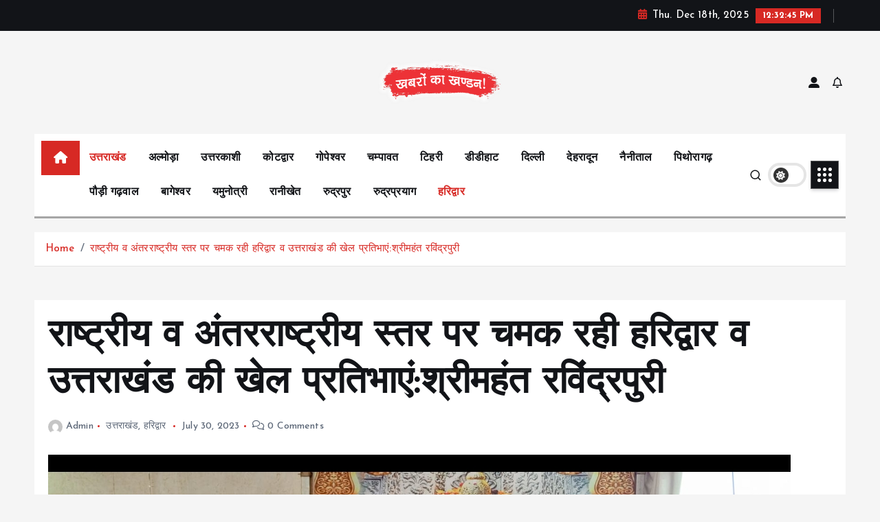

--- FILE ---
content_type: text/html; charset=UTF-8
request_url: https://khabrokakhandan.com/sports-talents-of-haridwar-and-uttarakhand-shining-at-national-and-international-level-mr-ravindrapuri/
body_size: 32287
content:
<!doctype html>
<html lang="en-US" prefix="og: https://ogp.me/ns#">
	<head>
		<meta charset="UTF-8">
		<meta name="viewport" content="width=device-width, initial-scale=1">
		<meta http-equiv="x-ua-compatible" content="ie=edge">
		
		<link rel="profile" href="https://gmpg.org/xfn/11">
				<link rel="pingback" href="https://khabrokakhandan.com/xmlrpc.php">
		
			<style>img:is([sizes="auto" i], [sizes^="auto," i]) { contain-intrinsic-size: 3000px 1500px }</style>
	
<!-- Search Engine Optimization by Rank Math - https://rankmath.com/ -->
<title>राष्ट्रीय व अंतरराष्ट्रीय स्तर पर चमक रही हरिद्वार व उत्तराखंड की खेल प्रतिभाएं:श्रीमहंत रविंद्रपुरी &raquo; खबरों का खण्‍डन</title>
<meta name="description" content=": उत्तराखंड बॉस्केटबॉल टीम के खिलाड़ियों ने श्रीमहंत रविंद्रपुरी से लिया आशीर्वाद: तीन अगस्त से पुडुचेरी में नेशनल बास्केटबॉल चैंपियनशिप में भाग लेगी टीम"/>
<meta name="robots" content="follow, index, max-snippet:-1, max-video-preview:-1, max-image-preview:large"/>
<link rel="canonical" href="https://khabrokakhandan.com/sports-talents-of-haridwar-and-uttarakhand-shining-at-national-and-international-level-mr-ravindrapuri/" />
<meta property="og:locale" content="en_US" />
<meta property="og:type" content="article" />
<meta property="og:title" content="राष्ट्रीय व अंतरराष्ट्रीय स्तर पर चमक रही हरिद्वार व उत्तराखंड की खेल प्रतिभाएं:श्रीमहंत रविंद्रपुरी &raquo; खबरों का खण्‍डन" />
<meta property="og:description" content=": उत्तराखंड बॉस्केटबॉल टीम के खिलाड़ियों ने श्रीमहंत रविंद्रपुरी से लिया आशीर्वाद: तीन अगस्त से पुडुचेरी में नेशनल बास्केटबॉल चैंपियनशिप में भाग लेगी टीम" />
<meta property="og:url" content="https://khabrokakhandan.com/sports-talents-of-haridwar-and-uttarakhand-shining-at-national-and-international-level-mr-ravindrapuri/" />
<meta property="og:site_name" content="khabrokakhandan.com" />
<meta property="article:section" content="उत्तराखंड" />
<meta property="og:updated_time" content="2023-07-30T12:05:40+01:00" />
<meta property="og:image" content="https://i0.wp.com/khabrokakhandan.com/wp-content/uploads/2023/07/Screenshot_20230730-162522.jpg" />
<meta property="og:image:secure_url" content="https://i0.wp.com/khabrokakhandan.com/wp-content/uploads/2023/07/Screenshot_20230730-162522.jpg" />
<meta property="og:image:width" content="1080" />
<meta property="og:image:height" content="531" />
<meta property="og:image:alt" content="राष्ट्रीय व अंतरराष्ट्रीय स्तर पर चमक रही हरिद्वार व उत्तराखंड की खेल प्रतिभाएं:श्रीमहंत रविंद्रपुरी" />
<meta property="og:image:type" content="image/jpeg" />
<meta property="article:published_time" content="2023-07-30T12:04:47+01:00" />
<meta property="article:modified_time" content="2023-07-30T12:05:40+01:00" />
<meta name="twitter:card" content="summary_large_image" />
<meta name="twitter:title" content="राष्ट्रीय व अंतरराष्ट्रीय स्तर पर चमक रही हरिद्वार व उत्तराखंड की खेल प्रतिभाएं:श्रीमहंत रविंद्रपुरी &raquo; खबरों का खण्‍डन" />
<meta name="twitter:description" content=": उत्तराखंड बॉस्केटबॉल टीम के खिलाड़ियों ने श्रीमहंत रविंद्रपुरी से लिया आशीर्वाद: तीन अगस्त से पुडुचेरी में नेशनल बास्केटबॉल चैंपियनशिप में भाग लेगी टीम" />
<meta name="twitter:image" content="https://i0.wp.com/khabrokakhandan.com/wp-content/uploads/2023/07/Screenshot_20230730-162522.jpg" />
<meta name="twitter:label1" content="Written by" />
<meta name="twitter:data1" content="Admin" />
<meta name="twitter:label2" content="Time to read" />
<meta name="twitter:data2" content="2 minutes" />
<script type="application/ld+json" class="rank-math-schema">{"@context":"https://schema.org","@graph":[{"@type":["Person","Organization"],"@id":"https://khabrokakhandan.com/#person","name":"khabrokakhandan.com","logo":{"@type":"ImageObject","@id":"https://khabrokakhandan.com/#logo","url":"https://i0.wp.com/khabrokakhandan.com/wp-content/uploads/2023/06/cropped-khabro-ka-khandan.png?resize=150%2C150&amp;ssl=1","contentUrl":"https://i0.wp.com/khabrokakhandan.com/wp-content/uploads/2023/06/cropped-khabro-ka-khandan.png?resize=150%2C150&amp;ssl=1","caption":"khabrokakhandan.com","inLanguage":"en-US"},"image":{"@type":"ImageObject","@id":"https://khabrokakhandan.com/#logo","url":"https://i0.wp.com/khabrokakhandan.com/wp-content/uploads/2023/06/cropped-khabro-ka-khandan.png?resize=150%2C150&amp;ssl=1","contentUrl":"https://i0.wp.com/khabrokakhandan.com/wp-content/uploads/2023/06/cropped-khabro-ka-khandan.png?resize=150%2C150&amp;ssl=1","caption":"khabrokakhandan.com","inLanguage":"en-US"}},{"@type":"WebSite","@id":"https://khabrokakhandan.com/#website","url":"https://khabrokakhandan.com","name":"khabrokakhandan.com","publisher":{"@id":"https://khabrokakhandan.com/#person"},"inLanguage":"en-US"},{"@type":"ImageObject","@id":"https://i0.wp.com/khabrokakhandan.com/wp-content/uploads/2023/07/Screenshot_20230730-162522.jpg?fit=1080%2C531&amp;ssl=1","url":"https://i0.wp.com/khabrokakhandan.com/wp-content/uploads/2023/07/Screenshot_20230730-162522.jpg?fit=1080%2C531&amp;ssl=1","width":"1080","height":"531","inLanguage":"en-US"},{"@type":"WebPage","@id":"https://khabrokakhandan.com/sports-talents-of-haridwar-and-uttarakhand-shining-at-national-and-international-level-mr-ravindrapuri/#webpage","url":"https://khabrokakhandan.com/sports-talents-of-haridwar-and-uttarakhand-shining-at-national-and-international-level-mr-ravindrapuri/","name":"\u0930\u093e\u0937\u094d\u091f\u094d\u0930\u0940\u092f \u0935 \u0905\u0902\u0924\u0930\u0930\u093e\u0937\u094d\u091f\u094d\u0930\u0940\u092f \u0938\u094d\u0924\u0930 \u092a\u0930 \u091a\u092e\u0915 \u0930\u0939\u0940 \u0939\u0930\u093f\u0926\u094d\u0935\u093e\u0930 \u0935 \u0909\u0924\u094d\u0924\u0930\u093e\u0916\u0902\u0921 \u0915\u0940 \u0916\u0947\u0932 \u092a\u094d\u0930\u0924\u093f\u092d\u093e\u090f\u0902:\u0936\u094d\u0930\u0940\u092e\u0939\u0902\u0924 \u0930\u0935\u093f\u0902\u0926\u094d\u0930\u092a\u0941\u0930\u0940 &raquo; \u0916\u092c\u0930\u094b\u0902 \u0915\u093e \u0916\u0923\u094d\u200d\u0921\u0928","datePublished":"2023-07-30T12:04:47+01:00","dateModified":"2023-07-30T12:05:40+01:00","isPartOf":{"@id":"https://khabrokakhandan.com/#website"},"primaryImageOfPage":{"@id":"https://i0.wp.com/khabrokakhandan.com/wp-content/uploads/2023/07/Screenshot_20230730-162522.jpg?fit=1080%2C531&amp;ssl=1"},"inLanguage":"en-US"},{"@type":"Person","@id":"https://khabrokakhandan.com/author/khabrokakhandan-com/","name":"Admin","description":"Admin","url":"https://khabrokakhandan.com/author/khabrokakhandan-com/","image":{"@type":"ImageObject","@id":"https://secure.gravatar.com/avatar/3b57846af40a20bfa640fb29017bbe0b6cd988b7a3e8368bd7b516de4e39249f?s=96&amp;d=mm&amp;r=g","url":"https://secure.gravatar.com/avatar/3b57846af40a20bfa640fb29017bbe0b6cd988b7a3e8368bd7b516de4e39249f?s=96&amp;d=mm&amp;r=g","caption":"Admin","inLanguage":"en-US"},"sameAs":["http://khabrokakhandan.com"]},{"@type":"BlogPosting","headline":"\u0930\u093e\u0937\u094d\u091f\u094d\u0930\u0940\u092f \u0935 \u0905\u0902\u0924\u0930\u0930\u093e\u0937\u094d\u091f\u094d\u0930\u0940\u092f \u0938\u094d\u0924\u0930 \u092a\u0930 \u091a\u092e\u0915 \u0930\u0939\u0940 \u0939\u0930\u093f\u0926\u094d\u0935\u093e\u0930 \u0935 \u0909\u0924\u094d\u0924\u0930\u093e\u0916\u0902\u0921 \u0915\u0940 \u0916\u0947\u0932 \u092a\u094d\u0930\u0924\u093f\u092d\u093e\u090f\u0902:\u0936\u094d\u0930\u0940\u092e\u0939\u0902\u0924 \u0930\u0935\u093f\u0902\u0926\u094d\u0930\u092a\u0941\u0930\u0940 &raquo;","datePublished":"2023-07-30T12:04:47+01:00","dateModified":"2023-07-30T12:05:40+01:00","articleSection":"\u0909\u0924\u094d\u0924\u0930\u093e\u0916\u0902\u0921, \u0939\u0930\u093f\u0926\u094d\u0935\u093e\u0930","author":{"@id":"https://khabrokakhandan.com/author/khabrokakhandan-com/","name":"Admin"},"publisher":{"@id":"https://khabrokakhandan.com/#person"},"description":": \u0909\u0924\u094d\u0924\u0930\u093e\u0916\u0902\u0921 \u092c\u0949\u0938\u094d\u0915\u0947\u091f\u092c\u0949\u0932 \u091f\u0940\u092e \u0915\u0947 \u0916\u093f\u0932\u093e\u0921\u093c\u093f\u092f\u094b\u0902 \u0928\u0947 \u0936\u094d\u0930\u0940\u092e\u0939\u0902\u0924 \u0930\u0935\u093f\u0902\u0926\u094d\u0930\u092a\u0941\u0930\u0940 \u0938\u0947 \u0932\u093f\u092f\u093e \u0906\u0936\u0940\u0930\u094d\u0935\u093e\u0926: \u0924\u0940\u0928 \u0905\u0917\u0938\u094d\u0924 \u0938\u0947 \u092a\u0941\u0921\u0941\u091a\u0947\u0930\u0940 \u092e\u0947\u0902 \u0928\u0947\u0936\u0928\u0932 \u092c\u093e\u0938\u094d\u0915\u0947\u091f\u092c\u0949\u0932 \u091a\u0948\u0902\u092a\u093f\u092f\u0928\u0936\u093f\u092a \u092e\u0947\u0902 \u092d\u093e\u0917 \u0932\u0947\u0917\u0940 \u091f\u0940\u092e ","name":"\u0930\u093e\u0937\u094d\u091f\u094d\u0930\u0940\u092f \u0935 \u0905\u0902\u0924\u0930\u0930\u093e\u0937\u094d\u091f\u094d\u0930\u0940\u092f \u0938\u094d\u0924\u0930 \u092a\u0930 \u091a\u092e\u0915 \u0930\u0939\u0940 \u0939\u0930\u093f\u0926\u094d\u0935\u093e\u0930 \u0935 \u0909\u0924\u094d\u0924\u0930\u093e\u0916\u0902\u0921 \u0915\u0940 \u0916\u0947\u0932 \u092a\u094d\u0930\u0924\u093f\u092d\u093e\u090f\u0902:\u0936\u094d\u0930\u0940\u092e\u0939\u0902\u0924 \u0930\u0935\u093f\u0902\u0926\u094d\u0930\u092a\u0941\u0930\u0940 &raquo;","@id":"https://khabrokakhandan.com/sports-talents-of-haridwar-and-uttarakhand-shining-at-national-and-international-level-mr-ravindrapuri/#richSnippet","isPartOf":{"@id":"https://khabrokakhandan.com/sports-talents-of-haridwar-and-uttarakhand-shining-at-national-and-international-level-mr-ravindrapuri/#webpage"},"image":{"@id":"https://i0.wp.com/khabrokakhandan.com/wp-content/uploads/2023/07/Screenshot_20230730-162522.jpg?fit=1080%2C531&amp;ssl=1"},"inLanguage":"en-US","mainEntityOfPage":{"@id":"https://khabrokakhandan.com/sports-talents-of-haridwar-and-uttarakhand-shining-at-national-and-international-level-mr-ravindrapuri/#webpage"}}]}</script>
<!-- /Rank Math WordPress SEO plugin -->

<link rel='dns-prefetch' href='//widget.websitevoice.com' />
<link rel='dns-prefetch' href='//www.googletagmanager.com' />
<link rel='dns-prefetch' href='//stats.wp.com' />
<link rel='preconnect' href='//i0.wp.com' />
<link rel='preconnect' href='//c0.wp.com' />
<link rel="alternate" type="application/rss+xml" title="खबरों का खण्‍डन &raquo; Feed" href="https://khabrokakhandan.com/feed/" />
<link rel="alternate" type="application/rss+xml" title="खबरों का खण्‍डन &raquo; Comments Feed" href="https://khabrokakhandan.com/comments/feed/" />
<link rel="alternate" type="application/rss+xml" title="खबरों का खण्‍डन &raquo; राष्ट्रीय व अंतरराष्ट्रीय स्तर पर चमक रही हरिद्वार व उत्तराखंड की खेल प्रतिभाएं:श्रीमहंत रविंद्रपुरी Comments Feed" href="https://khabrokakhandan.com/sports-talents-of-haridwar-and-uttarakhand-shining-at-national-and-international-level-mr-ravindrapuri/feed/" />
<script type="text/javascript">
/* <![CDATA[ */
window._wpemojiSettings = {"baseUrl":"https:\/\/s.w.org\/images\/core\/emoji\/16.0.1\/72x72\/","ext":".png","svgUrl":"https:\/\/s.w.org\/images\/core\/emoji\/16.0.1\/svg\/","svgExt":".svg","source":{"concatemoji":"https:\/\/khabrokakhandan.com\/wp-includes\/js\/wp-emoji-release.min.js?ver=6.8.3"}};
/*! This file is auto-generated */
!function(s,n){var o,i,e;function c(e){try{var t={supportTests:e,timestamp:(new Date).valueOf()};sessionStorage.setItem(o,JSON.stringify(t))}catch(e){}}function p(e,t,n){e.clearRect(0,0,e.canvas.width,e.canvas.height),e.fillText(t,0,0);var t=new Uint32Array(e.getImageData(0,0,e.canvas.width,e.canvas.height).data),a=(e.clearRect(0,0,e.canvas.width,e.canvas.height),e.fillText(n,0,0),new Uint32Array(e.getImageData(0,0,e.canvas.width,e.canvas.height).data));return t.every(function(e,t){return e===a[t]})}function u(e,t){e.clearRect(0,0,e.canvas.width,e.canvas.height),e.fillText(t,0,0);for(var n=e.getImageData(16,16,1,1),a=0;a<n.data.length;a++)if(0!==n.data[a])return!1;return!0}function f(e,t,n,a){switch(t){case"flag":return n(e,"\ud83c\udff3\ufe0f\u200d\u26a7\ufe0f","\ud83c\udff3\ufe0f\u200b\u26a7\ufe0f")?!1:!n(e,"\ud83c\udde8\ud83c\uddf6","\ud83c\udde8\u200b\ud83c\uddf6")&&!n(e,"\ud83c\udff4\udb40\udc67\udb40\udc62\udb40\udc65\udb40\udc6e\udb40\udc67\udb40\udc7f","\ud83c\udff4\u200b\udb40\udc67\u200b\udb40\udc62\u200b\udb40\udc65\u200b\udb40\udc6e\u200b\udb40\udc67\u200b\udb40\udc7f");case"emoji":return!a(e,"\ud83e\udedf")}return!1}function g(e,t,n,a){var r="undefined"!=typeof WorkerGlobalScope&&self instanceof WorkerGlobalScope?new OffscreenCanvas(300,150):s.createElement("canvas"),o=r.getContext("2d",{willReadFrequently:!0}),i=(o.textBaseline="top",o.font="600 32px Arial",{});return e.forEach(function(e){i[e]=t(o,e,n,a)}),i}function t(e){var t=s.createElement("script");t.src=e,t.defer=!0,s.head.appendChild(t)}"undefined"!=typeof Promise&&(o="wpEmojiSettingsSupports",i=["flag","emoji"],n.supports={everything:!0,everythingExceptFlag:!0},e=new Promise(function(e){s.addEventListener("DOMContentLoaded",e,{once:!0})}),new Promise(function(t){var n=function(){try{var e=JSON.parse(sessionStorage.getItem(o));if("object"==typeof e&&"number"==typeof e.timestamp&&(new Date).valueOf()<e.timestamp+604800&&"object"==typeof e.supportTests)return e.supportTests}catch(e){}return null}();if(!n){if("undefined"!=typeof Worker&&"undefined"!=typeof OffscreenCanvas&&"undefined"!=typeof URL&&URL.createObjectURL&&"undefined"!=typeof Blob)try{var e="postMessage("+g.toString()+"("+[JSON.stringify(i),f.toString(),p.toString(),u.toString()].join(",")+"));",a=new Blob([e],{type:"text/javascript"}),r=new Worker(URL.createObjectURL(a),{name:"wpTestEmojiSupports"});return void(r.onmessage=function(e){c(n=e.data),r.terminate(),t(n)})}catch(e){}c(n=g(i,f,p,u))}t(n)}).then(function(e){for(var t in e)n.supports[t]=e[t],n.supports.everything=n.supports.everything&&n.supports[t],"flag"!==t&&(n.supports.everythingExceptFlag=n.supports.everythingExceptFlag&&n.supports[t]);n.supports.everythingExceptFlag=n.supports.everythingExceptFlag&&!n.supports.flag,n.DOMReady=!1,n.readyCallback=function(){n.DOMReady=!0}}).then(function(){return e}).then(function(){var e;n.supports.everything||(n.readyCallback(),(e=n.source||{}).concatemoji?t(e.concatemoji):e.wpemoji&&e.twemoji&&(t(e.twemoji),t(e.wpemoji)))}))}((window,document),window._wpemojiSettings);
/* ]]> */
</script>

<style id='wp-emoji-styles-inline-css' type='text/css'>

	img.wp-smiley, img.emoji {
		display: inline !important;
		border: none !important;
		box-shadow: none !important;
		height: 1em !important;
		width: 1em !important;
		margin: 0 0.07em !important;
		vertical-align: -0.1em !important;
		background: none !important;
		padding: 0 !important;
	}
</style>
<link rel='stylesheet' id='wp-block-library-css' href='https://c0.wp.com/c/6.8.3/wp-includes/css/dist/block-library/style.min.css' type='text/css' media='all' />
<style id='classic-theme-styles-inline-css' type='text/css'>
/*! This file is auto-generated */
.wp-block-button__link{color:#fff;background-color:#32373c;border-radius:9999px;box-shadow:none;text-decoration:none;padding:calc(.667em + 2px) calc(1.333em + 2px);font-size:1.125em}.wp-block-file__button{background:#32373c;color:#fff;text-decoration:none}
</style>
<link rel='stylesheet' id='mediaelement-css' href='https://c0.wp.com/c/6.8.3/wp-includes/js/mediaelement/mediaelementplayer-legacy.min.css' type='text/css' media='all' />
<link rel='stylesheet' id='wp-mediaelement-css' href='https://c0.wp.com/c/6.8.3/wp-includes/js/mediaelement/wp-mediaelement.min.css' type='text/css' media='all' />
<style id='jetpack-sharing-buttons-style-inline-css' type='text/css'>
.jetpack-sharing-buttons__services-list{display:flex;flex-direction:row;flex-wrap:wrap;gap:0;list-style-type:none;margin:5px;padding:0}.jetpack-sharing-buttons__services-list.has-small-icon-size{font-size:12px}.jetpack-sharing-buttons__services-list.has-normal-icon-size{font-size:16px}.jetpack-sharing-buttons__services-list.has-large-icon-size{font-size:24px}.jetpack-sharing-buttons__services-list.has-huge-icon-size{font-size:36px}@media print{.jetpack-sharing-buttons__services-list{display:none!important}}.editor-styles-wrapper .wp-block-jetpack-sharing-buttons{gap:0;padding-inline-start:0}ul.jetpack-sharing-buttons__services-list.has-background{padding:1.25em 2.375em}
</style>
<style id='global-styles-inline-css' type='text/css'>
:root{--wp--preset--aspect-ratio--square: 1;--wp--preset--aspect-ratio--4-3: 4/3;--wp--preset--aspect-ratio--3-4: 3/4;--wp--preset--aspect-ratio--3-2: 3/2;--wp--preset--aspect-ratio--2-3: 2/3;--wp--preset--aspect-ratio--16-9: 16/9;--wp--preset--aspect-ratio--9-16: 9/16;--wp--preset--color--black: #000000;--wp--preset--color--cyan-bluish-gray: #abb8c3;--wp--preset--color--white: #ffffff;--wp--preset--color--pale-pink: #f78da7;--wp--preset--color--vivid-red: #cf2e2e;--wp--preset--color--luminous-vivid-orange: #ff6900;--wp--preset--color--luminous-vivid-amber: #fcb900;--wp--preset--color--light-green-cyan: #7bdcb5;--wp--preset--color--vivid-green-cyan: #00d084;--wp--preset--color--pale-cyan-blue: #8ed1fc;--wp--preset--color--vivid-cyan-blue: #0693e3;--wp--preset--color--vivid-purple: #9b51e0;--wp--preset--gradient--vivid-cyan-blue-to-vivid-purple: linear-gradient(135deg,rgba(6,147,227,1) 0%,rgb(155,81,224) 100%);--wp--preset--gradient--light-green-cyan-to-vivid-green-cyan: linear-gradient(135deg,rgb(122,220,180) 0%,rgb(0,208,130) 100%);--wp--preset--gradient--luminous-vivid-amber-to-luminous-vivid-orange: linear-gradient(135deg,rgba(252,185,0,1) 0%,rgba(255,105,0,1) 100%);--wp--preset--gradient--luminous-vivid-orange-to-vivid-red: linear-gradient(135deg,rgba(255,105,0,1) 0%,rgb(207,46,46) 100%);--wp--preset--gradient--very-light-gray-to-cyan-bluish-gray: linear-gradient(135deg,rgb(238,238,238) 0%,rgb(169,184,195) 100%);--wp--preset--gradient--cool-to-warm-spectrum: linear-gradient(135deg,rgb(74,234,220) 0%,rgb(151,120,209) 20%,rgb(207,42,186) 40%,rgb(238,44,130) 60%,rgb(251,105,98) 80%,rgb(254,248,76) 100%);--wp--preset--gradient--blush-light-purple: linear-gradient(135deg,rgb(255,206,236) 0%,rgb(152,150,240) 100%);--wp--preset--gradient--blush-bordeaux: linear-gradient(135deg,rgb(254,205,165) 0%,rgb(254,45,45) 50%,rgb(107,0,62) 100%);--wp--preset--gradient--luminous-dusk: linear-gradient(135deg,rgb(255,203,112) 0%,rgb(199,81,192) 50%,rgb(65,88,208) 100%);--wp--preset--gradient--pale-ocean: linear-gradient(135deg,rgb(255,245,203) 0%,rgb(182,227,212) 50%,rgb(51,167,181) 100%);--wp--preset--gradient--electric-grass: linear-gradient(135deg,rgb(202,248,128) 0%,rgb(113,206,126) 100%);--wp--preset--gradient--midnight: linear-gradient(135deg,rgb(2,3,129) 0%,rgb(40,116,252) 100%);--wp--preset--font-size--small: 13px;--wp--preset--font-size--medium: 20px;--wp--preset--font-size--large: 36px;--wp--preset--font-size--x-large: 42px;--wp--preset--spacing--20: 0.44rem;--wp--preset--spacing--30: 0.67rem;--wp--preset--spacing--40: 1rem;--wp--preset--spacing--50: 1.5rem;--wp--preset--spacing--60: 2.25rem;--wp--preset--spacing--70: 3.38rem;--wp--preset--spacing--80: 5.06rem;--wp--preset--shadow--natural: 6px 6px 9px rgba(0, 0, 0, 0.2);--wp--preset--shadow--deep: 12px 12px 50px rgba(0, 0, 0, 0.4);--wp--preset--shadow--sharp: 6px 6px 0px rgba(0, 0, 0, 0.2);--wp--preset--shadow--outlined: 6px 6px 0px -3px rgba(255, 255, 255, 1), 6px 6px rgba(0, 0, 0, 1);--wp--preset--shadow--crisp: 6px 6px 0px rgba(0, 0, 0, 1);}:where(.is-layout-flex){gap: 0.5em;}:where(.is-layout-grid){gap: 0.5em;}body .is-layout-flex{display: flex;}.is-layout-flex{flex-wrap: wrap;align-items: center;}.is-layout-flex > :is(*, div){margin: 0;}body .is-layout-grid{display: grid;}.is-layout-grid > :is(*, div){margin: 0;}:where(.wp-block-columns.is-layout-flex){gap: 2em;}:where(.wp-block-columns.is-layout-grid){gap: 2em;}:where(.wp-block-post-template.is-layout-flex){gap: 1.25em;}:where(.wp-block-post-template.is-layout-grid){gap: 1.25em;}.has-black-color{color: var(--wp--preset--color--black) !important;}.has-cyan-bluish-gray-color{color: var(--wp--preset--color--cyan-bluish-gray) !important;}.has-white-color{color: var(--wp--preset--color--white) !important;}.has-pale-pink-color{color: var(--wp--preset--color--pale-pink) !important;}.has-vivid-red-color{color: var(--wp--preset--color--vivid-red) !important;}.has-luminous-vivid-orange-color{color: var(--wp--preset--color--luminous-vivid-orange) !important;}.has-luminous-vivid-amber-color{color: var(--wp--preset--color--luminous-vivid-amber) !important;}.has-light-green-cyan-color{color: var(--wp--preset--color--light-green-cyan) !important;}.has-vivid-green-cyan-color{color: var(--wp--preset--color--vivid-green-cyan) !important;}.has-pale-cyan-blue-color{color: var(--wp--preset--color--pale-cyan-blue) !important;}.has-vivid-cyan-blue-color{color: var(--wp--preset--color--vivid-cyan-blue) !important;}.has-vivid-purple-color{color: var(--wp--preset--color--vivid-purple) !important;}.has-black-background-color{background-color: var(--wp--preset--color--black) !important;}.has-cyan-bluish-gray-background-color{background-color: var(--wp--preset--color--cyan-bluish-gray) !important;}.has-white-background-color{background-color: var(--wp--preset--color--white) !important;}.has-pale-pink-background-color{background-color: var(--wp--preset--color--pale-pink) !important;}.has-vivid-red-background-color{background-color: var(--wp--preset--color--vivid-red) !important;}.has-luminous-vivid-orange-background-color{background-color: var(--wp--preset--color--luminous-vivid-orange) !important;}.has-luminous-vivid-amber-background-color{background-color: var(--wp--preset--color--luminous-vivid-amber) !important;}.has-light-green-cyan-background-color{background-color: var(--wp--preset--color--light-green-cyan) !important;}.has-vivid-green-cyan-background-color{background-color: var(--wp--preset--color--vivid-green-cyan) !important;}.has-pale-cyan-blue-background-color{background-color: var(--wp--preset--color--pale-cyan-blue) !important;}.has-vivid-cyan-blue-background-color{background-color: var(--wp--preset--color--vivid-cyan-blue) !important;}.has-vivid-purple-background-color{background-color: var(--wp--preset--color--vivid-purple) !important;}.has-black-border-color{border-color: var(--wp--preset--color--black) !important;}.has-cyan-bluish-gray-border-color{border-color: var(--wp--preset--color--cyan-bluish-gray) !important;}.has-white-border-color{border-color: var(--wp--preset--color--white) !important;}.has-pale-pink-border-color{border-color: var(--wp--preset--color--pale-pink) !important;}.has-vivid-red-border-color{border-color: var(--wp--preset--color--vivid-red) !important;}.has-luminous-vivid-orange-border-color{border-color: var(--wp--preset--color--luminous-vivid-orange) !important;}.has-luminous-vivid-amber-border-color{border-color: var(--wp--preset--color--luminous-vivid-amber) !important;}.has-light-green-cyan-border-color{border-color: var(--wp--preset--color--light-green-cyan) !important;}.has-vivid-green-cyan-border-color{border-color: var(--wp--preset--color--vivid-green-cyan) !important;}.has-pale-cyan-blue-border-color{border-color: var(--wp--preset--color--pale-cyan-blue) !important;}.has-vivid-cyan-blue-border-color{border-color: var(--wp--preset--color--vivid-cyan-blue) !important;}.has-vivid-purple-border-color{border-color: var(--wp--preset--color--vivid-purple) !important;}.has-vivid-cyan-blue-to-vivid-purple-gradient-background{background: var(--wp--preset--gradient--vivid-cyan-blue-to-vivid-purple) !important;}.has-light-green-cyan-to-vivid-green-cyan-gradient-background{background: var(--wp--preset--gradient--light-green-cyan-to-vivid-green-cyan) !important;}.has-luminous-vivid-amber-to-luminous-vivid-orange-gradient-background{background: var(--wp--preset--gradient--luminous-vivid-amber-to-luminous-vivid-orange) !important;}.has-luminous-vivid-orange-to-vivid-red-gradient-background{background: var(--wp--preset--gradient--luminous-vivid-orange-to-vivid-red) !important;}.has-very-light-gray-to-cyan-bluish-gray-gradient-background{background: var(--wp--preset--gradient--very-light-gray-to-cyan-bluish-gray) !important;}.has-cool-to-warm-spectrum-gradient-background{background: var(--wp--preset--gradient--cool-to-warm-spectrum) !important;}.has-blush-light-purple-gradient-background{background: var(--wp--preset--gradient--blush-light-purple) !important;}.has-blush-bordeaux-gradient-background{background: var(--wp--preset--gradient--blush-bordeaux) !important;}.has-luminous-dusk-gradient-background{background: var(--wp--preset--gradient--luminous-dusk) !important;}.has-pale-ocean-gradient-background{background: var(--wp--preset--gradient--pale-ocean) !important;}.has-electric-grass-gradient-background{background: var(--wp--preset--gradient--electric-grass) !important;}.has-midnight-gradient-background{background: var(--wp--preset--gradient--midnight) !important;}.has-small-font-size{font-size: var(--wp--preset--font-size--small) !important;}.has-medium-font-size{font-size: var(--wp--preset--font-size--medium) !important;}.has-large-font-size{font-size: var(--wp--preset--font-size--large) !important;}.has-x-large-font-size{font-size: var(--wp--preset--font-size--x-large) !important;}
:where(.wp-block-post-template.is-layout-flex){gap: 1.25em;}:where(.wp-block-post-template.is-layout-grid){gap: 1.25em;}
:where(.wp-block-columns.is-layout-flex){gap: 2em;}:where(.wp-block-columns.is-layout-grid){gap: 2em;}
:root :where(.wp-block-pullquote){font-size: 1.5em;line-height: 1.6;}
</style>
<link rel='stylesheet' id='desert-companion-css' href='https://khabrokakhandan.com/wp-content/plugins/desert-companion/inc/desert-import/public/css/desert-import-public.css?ver=1.0' type='text/css' media='all' />
<link rel='stylesheet' id='slick-css' href='https://khabrokakhandan.com/wp-content/themes/newsmunch/assets/vendors/css/slick.css?ver=6.8.3' type='text/css' media='all' />
<link rel='stylesheet' id='all-css-css' href='https://khabrokakhandan.com/wp-content/themes/newsmunch/assets/vendors/css/all.min.css?ver=6.8.3' type='text/css' media='all' />
<link rel='stylesheet' id='animate-css' href='https://khabrokakhandan.com/wp-content/themes/newsmunch/assets/vendors/css/animate.min.css?ver=6.8.3' type='text/css' media='all' />
<link rel='stylesheet' id='newsmunch-core-css' href='https://khabrokakhandan.com/wp-content/themes/newsmunch/assets/css/core.css?ver=6.8.3' type='text/css' media='all' />
<link rel='stylesheet' id='newsmunch-theme-css' href='https://khabrokakhandan.com/wp-content/themes/newsmunch/assets/css/themes.css?ver=6.8.3' type='text/css' media='all' />
<link rel='stylesheet' id='newsmunch-woocommerce-css' href='https://khabrokakhandan.com/wp-content/themes/newsmunch/assets/css/woo-styles.css?ver=6.8.3' type='text/css' media='all' />
<link rel='stylesheet' id='newsmunch-dark-css' href='https://khabrokakhandan.com/wp-content/themes/newsmunch/assets/css/dark.css?ver=6.8.3' type='text/css' media='all' />
<link rel='stylesheet' id='newsmunch-responsive-css' href='https://khabrokakhandan.com/wp-content/themes/newsmunch/assets/css/responsive.css?ver=6.8.3' type='text/css' media='all' />
<link rel='stylesheet' id='newsmunch-style-css' href='https://khabrokakhandan.com/wp-content/themes/newstick/style.css?ver=6.8.3' type='text/css' media='all' />
<style id='newsmunch-style-inline-css' type='text/css'>
.dt-container-md,.dt__slider-main .owl-dots {
						max-width: 2000px;
					}
	@media (min-width: 992px) {#dt-main {
					max-width:67%;
					flex-basis:67%;
				}
#dt-sidebar {
					max-width:33%;
					flex-basis:33%;
				}}

</style>
<link rel='stylesheet' id='newsmunch-google-fonts-css' href='https://khabrokakhandan.com/wp-content/fonts/c3b8941d3e0422b83451cad9ca3c3d34.css' type='text/css' media='all' />
<link rel='stylesheet' id='newstick-parent-theme-style-css' href='https://khabrokakhandan.com/wp-content/themes/newsmunch/style.css?ver=6.8.3' type='text/css' media='all' />
<link rel='stylesheet' id='sharedaddy-css' href='https://c0.wp.com/p/jetpack/14.9.1/modules/sharedaddy/sharing.css' type='text/css' media='all' />
<link rel='stylesheet' id='social-logos-css' href='https://c0.wp.com/p/jetpack/14.9.1/_inc/social-logos/social-logos.min.css' type='text/css' media='all' />
<script type="text/javascript" src="https://c0.wp.com/c/6.8.3/wp-includes/js/jquery/jquery.min.js" id="jquery-core-js"></script>
<script type="text/javascript" src="https://c0.wp.com/c/6.8.3/wp-includes/js/jquery/jquery-migrate.min.js" id="jquery-migrate-js"></script>
<script type="text/javascript" src="https://khabrokakhandan.com/wp-content/plugins/desert-companion/inc/desert-import/public/js/desert-import-public.js?ver=1.0" id="desert-companion-js"></script>
<script type="text/javascript" src="https://khabrokakhandan.com/wp-content/themes/newsmunch/assets/vendors/js/slick.min.js?ver=1" id="slick-js"></script>

<!-- Google tag (gtag.js) snippet added by Site Kit -->
<!-- Google Analytics snippet added by Site Kit -->
<script type="text/javascript" src="https://www.googletagmanager.com/gtag/js?id=GT-TB7DVPL" id="google_gtagjs-js" async></script>
<script type="text/javascript" id="google_gtagjs-js-after">
/* <![CDATA[ */
window.dataLayer = window.dataLayer || [];function gtag(){dataLayer.push(arguments);}
gtag("set","linker",{"domains":["khabrokakhandan.com"]});
gtag("js", new Date());
gtag("set", "developer_id.dZTNiMT", true);
gtag("config", "GT-TB7DVPL");
/* ]]> */
</script>
<link rel="https://api.w.org/" href="https://khabrokakhandan.com/wp-json/" /><link rel="alternate" title="JSON" type="application/json" href="https://khabrokakhandan.com/wp-json/wp/v2/posts/171" /><link rel="EditURI" type="application/rsd+xml" title="RSD" href="https://khabrokakhandan.com/xmlrpc.php?rsd" />
<meta name="generator" content="WordPress 6.8.3" />
<link rel='shortlink' href='https://khabrokakhandan.com/?p=171' />
<link rel="alternate" title="oEmbed (JSON)" type="application/json+oembed" href="https://khabrokakhandan.com/wp-json/oembed/1.0/embed?url=https%3A%2F%2Fkhabrokakhandan.com%2Fsports-talents-of-haridwar-and-uttarakhand-shining-at-national-and-international-level-mr-ravindrapuri%2F" />
<link rel="alternate" title="oEmbed (XML)" type="text/xml+oembed" href="https://khabrokakhandan.com/wp-json/oembed/1.0/embed?url=https%3A%2F%2Fkhabrokakhandan.com%2Fsports-talents-of-haridwar-and-uttarakhand-shining-at-national-and-international-level-mr-ravindrapuri%2F&#038;format=xml" />
<meta name="generator" content="Site Kit by Google 1.159.0" />	<style>img#wpstats{display:none}</style>
		      <meta name="onesignal" content="wordpress-plugin"/>
            <script>

      window.OneSignalDeferred = window.OneSignalDeferred || [];

      OneSignalDeferred.push(function(OneSignal) {
        var oneSignal_options = {};
        window._oneSignalInitOptions = oneSignal_options;

        oneSignal_options['serviceWorkerParam'] = { scope: '/wp-content/plugins/onesignal-free-web-push-notifications/sdk_files/push/onesignal/' };
oneSignal_options['serviceWorkerPath'] = 'OneSignalSDKWorker.js';

        OneSignal.Notifications.setDefaultUrl("https://khabrokakhandan.com");

        oneSignal_options['wordpress'] = true;
oneSignal_options['appId'] = '5f383de3-9dd3-4dea-a95a-69ab6fdc6697';
oneSignal_options['allowLocalhostAsSecureOrigin'] = true;
oneSignal_options['welcomeNotification'] = { };
oneSignal_options['welcomeNotification']['title'] = "";
oneSignal_options['welcomeNotification']['message'] = "";
oneSignal_options['path'] = "https://khabrokakhandan.com/wp-content/plugins/onesignal-free-web-push-notifications/sdk_files/";
oneSignal_options['safari_web_id'] = "web.onesignal.auto.68a9d4a9-72e3-41ba-a788-4f8badeb71ae";
oneSignal_options['promptOptions'] = { };
oneSignal_options['notifyButton'] = { };
oneSignal_options['notifyButton']['enable'] = true;
oneSignal_options['notifyButton']['position'] = 'bottom-right';
oneSignal_options['notifyButton']['theme'] = 'default';
oneSignal_options['notifyButton']['size'] = 'medium';
oneSignal_options['notifyButton']['showCredit'] = true;
oneSignal_options['notifyButton']['text'] = {};
              OneSignal.init(window._oneSignalInitOptions);
              OneSignal.Slidedown.promptPush()      });

      function documentInitOneSignal() {
        var oneSignal_elements = document.getElementsByClassName("OneSignal-prompt");

        var oneSignalLinkClickHandler = function(event) { OneSignal.Notifications.requestPermission(); event.preventDefault(); };        for(var i = 0; i < oneSignal_elements.length; i++)
          oneSignal_elements[i].addEventListener('click', oneSignalLinkClickHandler, false);
      }

      if (document.readyState === 'complete') {
           documentInitOneSignal();
      }
      else {
           window.addEventListener("load", function(event){
               documentInitOneSignal();
          });
      }
    </script>
	<style type="text/css">
			body header .site--logo .site--title,
		body header .site--logo .site--description {
			color: #121418;
		}
		</style>
		</head>
<body class="wp-singular post-template-default single single-post postid-171 single-format-standard wp-custom-logo wp-theme-newsmunch wp-child-theme-newstick dt-section--title-three btn--effect-one sticky-header sticky-sidebar">
	 <div class="dt_readingbar-wrapper">
        <div class="dt_readingbar"></div>
    </div>
	<div id="page" class="site">
		<a class="skip-link screen-reader-text" href="#content">Skip to content</a>
	
			 <div id="dt_preloader" class="dt_preloader">
			<div class="dt_preloader-inner">
				<div class="dt_preloader-handle">
					<button type="button" class="dt_preloader-close site--close"></button>
					<div class="dt_preloader-animation">
						<div class="dt_preloader-object"></div>
					</div>
				</div>
			</div>
		</div>
		
<header id="dt_header" class="dt_header header--ten menu__active-three">
	<div class="dt_header-inner">
					<div class="dt_header-topbar dt-d-lg-block dt-d-none">
					<div class="dt-container-md">
		<div class="dt-row">
			<div class="dt-col-lg-7 dt-col-12">
				<div class="dt_header-wrap left">
									</div>
			</div>
			<div class="dt-col-lg-5 dt-col-12">
				<div class="dt_header-wrap right">
							<div class="widget dt-current-date">
							<span>
					<i class="fas fa-calendar-alt"></i> 
					Thu. Dec 18th, 2025 				</span>
										<span id="dt-time" class="dt-time"></span>
				
		</div>
								<div class="widget dt-weather">
			<div class="cities"></div>
		</div>
					</div>
			</div>
		</div>
	</div>
				</div>
				<div class="dt_header-navwrapper">
			<div class="dt_header-navwrapperinner">
				<!--=== / Start: DT_Navbar / === -->
				<div class="dt_navbar dt-d-none dt-d-lg-block">
					<div class="dt_navbar-wrapper is--sticky">
						<div class="dt_navbar-inner " >
							<div class="dt-container-md">
								<div class="dt-row dt-py-5">                                        
									<div class="dt-col-md dt-my-auto">
										<div class="dt_navbar-right">
											<ul class="dt_navbar-list-right">
												<li class="dt_navbar-widget-item">
																									</li>
											</ul>
										</div>
									</div>
									<div class="dt-col-md dt-my-auto">
										<div class="site--logo">
											<a href="https://khabrokakhandan.com/" class="custom-logo-link" rel="home"><img width="561" height="267" src="https://i0.wp.com/khabrokakhandan.com/wp-content/uploads/2023/06/cropped-khabro-ka-khandan.png?fit=561%2C267&amp;ssl=1" class="custom-logo" alt="khabro ka khandan" decoding="async" fetchpriority="high" srcset="https://i0.wp.com/khabrokakhandan.com/wp-content/uploads/2023/06/cropped-khabro-ka-khandan.png?w=561&amp;ssl=1 561w, https://i0.wp.com/khabrokakhandan.com/wp-content/uploads/2023/06/cropped-khabro-ka-khandan.png?resize=300%2C143&amp;ssl=1 300w" sizes="(max-width: 561px) 100vw, 561px" data-attachment-id="39" data-permalink="https://khabrokakhandan.com/cropped-khabro-ka-khandan-png/" data-orig-file="https://i0.wp.com/khabrokakhandan.com/wp-content/uploads/2023/06/cropped-khabro-ka-khandan.png?fit=561%2C267&amp;ssl=1" data-orig-size="561,267" data-comments-opened="1" data-image-meta="{&quot;aperture&quot;:&quot;0&quot;,&quot;credit&quot;:&quot;&quot;,&quot;camera&quot;:&quot;&quot;,&quot;caption&quot;:&quot;&quot;,&quot;created_timestamp&quot;:&quot;0&quot;,&quot;copyright&quot;:&quot;&quot;,&quot;focal_length&quot;:&quot;0&quot;,&quot;iso&quot;:&quot;0&quot;,&quot;shutter_speed&quot;:&quot;0&quot;,&quot;title&quot;:&quot;&quot;,&quot;orientation&quot;:&quot;0&quot;}" data-image-title="cropped-khabro-ka-khandan.png" data-image-description="&lt;p&gt;http://khabrokakhandan.com/wp-content/uploads/2023/06/cropped-khabro-ka-khandan.png&lt;/p&gt;
" data-image-caption="" data-medium-file="https://i0.wp.com/khabrokakhandan.com/wp-content/uploads/2023/06/cropped-khabro-ka-khandan.png?fit=300%2C143&amp;ssl=1" data-large-file="https://i0.wp.com/khabrokakhandan.com/wp-content/uploads/2023/06/cropped-khabro-ka-khandan.png?fit=561%2C267&amp;ssl=1" /></a>												</div>
									</div>
									<div class="dt-col-md dt-my-auto">
										<div class="dt_navbar-right">
											<ul class="dt_navbar-list-right">
																											<li class="dt_navbar-login-item">
									<a href="https://khabrokakhandan.com/wp-login.php?redirect_to=https%3A%2F%2Fkhabrokakhandan.com" class="dt-user-login"><i class="fas fa-user-alt"></i></a>
							</li>
																	<li class="dt_navbar-subscribe-item">
				<a href="#" class="dt-subscribe"><i class="far fa-bell"></i></a>
			</li>
																									</ul>
										</div>
									</div>
								</div>
							</div>
						</div>
						<div class="dt_navbar-menus">
							<div class="dt-container-md">
								<div class="dt-row">
									<div class="dt-col-12">
										<div class="dt_navbar-menu">
											<nav class="dt_navbar-nav">
																								<span class="dt_home-icon"><a href="https://khabrokakhandan.com" class="nav-link" aria-current="page"><i class="fas fa-home"></i></a></span>
												<ul id="menu-%e0%a4%89%e0%a4%a4%e0%a5%8d%e0%a4%a4%e0%a4%b0%e0%a4%be%e0%a4%96%e0%a4%a3%e0%a5%8d%e0%a4%a1" class="dt_navbar-mainmenu"><li itemscope="itemscope" itemtype="https://www.schema.org/SiteNavigationElement" id="menu-item-294" class="menu-item menu-item-type-taxonomy menu-item-object-category current-post-ancestor current-menu-parent current-post-parent active menu-item-294 menu-item"><a title="उत्तराखंड" href="https://khabrokakhandan.com/category/%e0%a4%89%e0%a4%a4%e0%a5%8d%e0%a4%a4%e0%a4%b0%e0%a4%be%e0%a4%96%e0%a4%82%e0%a4%a1/" class="nav-link">उत्तराखंड</a></li>
<li itemscope="itemscope" itemtype="https://www.schema.org/SiteNavigationElement" id="menu-item-292" class="menu-item menu-item-type-taxonomy menu-item-object-category menu-item-292 menu-item"><a title="अल्मोड़ा" href="https://khabrokakhandan.com/category/%e0%a4%85%e0%a4%b2%e0%a5%8d%e0%a4%ae%e0%a5%8b%e0%a4%a1%e0%a4%bc%e0%a4%be/" class="nav-link">अल्मोड़ा</a></li>
<li itemscope="itemscope" itemtype="https://www.schema.org/SiteNavigationElement" id="menu-item-293" class="menu-item menu-item-type-taxonomy menu-item-object-category menu-item-293 menu-item"><a title="उत्तरकाशी" href="https://khabrokakhandan.com/category/%e0%a4%89%e0%a4%a4%e0%a5%8d%e0%a4%a4%e0%a4%b0%e0%a4%95%e0%a4%be%e0%a4%b6%e0%a5%80/" class="nav-link">उत्तरकाशी</a></li>
<li itemscope="itemscope" itemtype="https://www.schema.org/SiteNavigationElement" id="menu-item-295" class="menu-item menu-item-type-taxonomy menu-item-object-category menu-item-295 menu-item"><a title="कोटद्वार" href="https://khabrokakhandan.com/category/%e0%a4%95%e0%a5%8b%e0%a4%9f%e0%a4%a6%e0%a5%8d%e0%a4%b5%e0%a4%be%e0%a4%b0/" class="nav-link">कोटद्वार</a></li>
<li itemscope="itemscope" itemtype="https://www.schema.org/SiteNavigationElement" id="menu-item-296" class="menu-item menu-item-type-taxonomy menu-item-object-category menu-item-296 menu-item"><a title="गोपेश्वर" href="https://khabrokakhandan.com/category/%e0%a4%97%e0%a5%8b%e0%a4%aa%e0%a5%87%e0%a4%b6%e0%a5%8d%e0%a4%b5%e0%a4%b0/" class="nav-link">गोपेश्वर</a></li>
<li itemscope="itemscope" itemtype="https://www.schema.org/SiteNavigationElement" id="menu-item-297" class="menu-item menu-item-type-taxonomy menu-item-object-category menu-item-297 menu-item"><a title="चम्पावत" href="https://khabrokakhandan.com/category/%e0%a4%9a%e0%a4%ae%e0%a5%8d%e0%a4%aa%e0%a4%be%e0%a4%b5%e0%a4%a4/" class="nav-link">चम्पावत</a></li>
<li itemscope="itemscope" itemtype="https://www.schema.org/SiteNavigationElement" id="menu-item-298" class="menu-item menu-item-type-taxonomy menu-item-object-category menu-item-298 menu-item"><a title="टिहरी" href="https://khabrokakhandan.com/category/%e0%a4%9f%e0%a4%bf%e0%a4%b9%e0%a4%b0%e0%a5%80/" class="nav-link">टिहरी</a></li>
<li itemscope="itemscope" itemtype="https://www.schema.org/SiteNavigationElement" id="menu-item-299" class="menu-item menu-item-type-taxonomy menu-item-object-category menu-item-299 menu-item"><a title="डीडीहाट" href="https://khabrokakhandan.com/category/%e0%a4%a1%e0%a5%80%e0%a4%a1%e0%a5%80%e0%a4%b9%e0%a4%be%e0%a4%9f/" class="nav-link">डीडीहाट</a></li>
<li itemscope="itemscope" itemtype="https://www.schema.org/SiteNavigationElement" id="menu-item-300" class="menu-item menu-item-type-taxonomy menu-item-object-category menu-item-300 menu-item"><a title="दिल्ली" href="https://khabrokakhandan.com/category/%e0%a4%a6%e0%a4%bf%e0%a4%b2%e0%a5%8d%e0%a4%b2%e0%a5%80/" class="nav-link">दिल्ली</a></li>
<li itemscope="itemscope" itemtype="https://www.schema.org/SiteNavigationElement" id="menu-item-301" class="menu-item menu-item-type-taxonomy menu-item-object-category menu-item-301 menu-item"><a title="देहरादून" href="https://khabrokakhandan.com/category/%e0%a4%a6%e0%a5%87%e0%a4%b9%e0%a4%b0%e0%a4%be%e0%a4%a6%e0%a5%82%e0%a4%a8/" class="nav-link">देहरादून</a></li>
<li itemscope="itemscope" itemtype="https://www.schema.org/SiteNavigationElement" id="menu-item-302" class="menu-item menu-item-type-taxonomy menu-item-object-category menu-item-302 menu-item"><a title="नैनीताल" href="https://khabrokakhandan.com/category/%e0%a4%a8%e0%a5%88%e0%a4%a8%e0%a5%80%e0%a4%a4%e0%a4%be%e0%a4%b2/" class="nav-link">नैनीताल</a></li>
<li itemscope="itemscope" itemtype="https://www.schema.org/SiteNavigationElement" id="menu-item-303" class="menu-item menu-item-type-taxonomy menu-item-object-category menu-item-303 menu-item"><a title="पिथोरागढ़" href="https://khabrokakhandan.com/category/%e0%a4%aa%e0%a4%bf%e0%a4%a5%e0%a5%8b%e0%a4%b0%e0%a4%be%e0%a4%97%e0%a4%a2%e0%a4%bc/" class="nav-link">पिथोरागढ़</a></li>
<li itemscope="itemscope" itemtype="https://www.schema.org/SiteNavigationElement" id="menu-item-304" class="menu-item menu-item-type-taxonomy menu-item-object-category menu-item-304 menu-item"><a title="पौड़ी गढ़वाल" href="https://khabrokakhandan.com/category/%e0%a4%aa%e0%a5%8c%e0%a4%a1%e0%a4%bc%e0%a5%80-%e0%a4%97%e0%a4%a2%e0%a4%bc%e0%a4%b5%e0%a4%be%e0%a4%b2/" class="nav-link">पौड़ी गढ़वाल</a></li>
<li itemscope="itemscope" itemtype="https://www.schema.org/SiteNavigationElement" id="menu-item-305" class="menu-item menu-item-type-taxonomy menu-item-object-category menu-item-305 menu-item"><a title="बागेश्वर" href="https://khabrokakhandan.com/category/%e0%a4%ac%e0%a4%be%e0%a4%97%e0%a5%87%e0%a4%b6%e0%a5%8d%e0%a4%b5%e0%a4%b0/" class="nav-link">बागेश्वर</a></li>
<li itemscope="itemscope" itemtype="https://www.schema.org/SiteNavigationElement" id="menu-item-306" class="menu-item menu-item-type-taxonomy menu-item-object-category menu-item-306 menu-item"><a title="यमुनोत्री" href="https://khabrokakhandan.com/category/%e0%a4%af%e0%a4%ae%e0%a5%81%e0%a4%a8%e0%a5%8b%e0%a4%a4%e0%a5%8d%e0%a4%b0%e0%a5%80/" class="nav-link">यमुनोत्री</a></li>
<li itemscope="itemscope" itemtype="https://www.schema.org/SiteNavigationElement" id="menu-item-307" class="menu-item menu-item-type-taxonomy menu-item-object-category menu-item-307 menu-item"><a title="रानीखेत" href="https://khabrokakhandan.com/category/%e0%a4%b0%e0%a4%be%e0%a4%a8%e0%a5%80%e0%a4%96%e0%a5%87%e0%a4%a4/" class="nav-link">रानीखेत</a></li>
<li itemscope="itemscope" itemtype="https://www.schema.org/SiteNavigationElement" id="menu-item-308" class="menu-item menu-item-type-taxonomy menu-item-object-category menu-item-308 menu-item"><a title="रुद्रपुर" href="https://khabrokakhandan.com/category/%e0%a4%b0%e0%a5%81%e0%a4%a6%e0%a5%8d%e0%a4%b0%e0%a4%aa%e0%a5%81%e0%a4%b0/" class="nav-link">रुद्रपुर</a></li>
<li itemscope="itemscope" itemtype="https://www.schema.org/SiteNavigationElement" id="menu-item-309" class="menu-item menu-item-type-taxonomy menu-item-object-category menu-item-309 menu-item"><a title="रुद्रप्रयाग" href="https://khabrokakhandan.com/category/%e0%a4%b0%e0%a5%81%e0%a4%a6%e0%a5%8d%e0%a4%b0%e0%a4%aa%e0%a5%8d%e0%a4%b0%e0%a4%af%e0%a4%be%e0%a4%97/" class="nav-link">रुद्रप्रयाग</a></li>
<li itemscope="itemscope" itemtype="https://www.schema.org/SiteNavigationElement" id="menu-item-310" class="menu-item menu-item-type-taxonomy menu-item-object-category current-post-ancestor current-menu-parent current-post-parent active menu-item-310 menu-item"><a title="हरिद्वार" href="https://khabrokakhandan.com/category/%e0%a4%b9%e0%a4%b0%e0%a4%bf%e0%a4%a6%e0%a5%8d%e0%a4%b5%e0%a4%be%e0%a4%b0/" class="nav-link">हरिद्वार</a></li>
</ul>											</nav>
											<div class="dt_navbar-right">
												<ul class="dt_navbar-list-right">													
													<li class="dt_navbar-search-item">
	<button class="dt_navbar-search-toggle"><svg class="icon"><use xlink:href="https://khabrokakhandan.com/wp-content/themes/newsmunch/assets/icons/icons.svg#search-icon"></use></svg></button>
	<div class="dt_search search--header">
		<form method="get" class="dt_search-form" action="https://khabrokakhandan.com/" aria-label="search again">
			<label for="dt_search-form-1">
				 				<span class="screen-reader-text">Search for:</span>
				<input type="search" id="dt_search-form-1" class="dt_search-field" placeholder="search Here" value="" name="s" />
			</label>
			<button type="submit" class="dt_search-submit search-submit"><i class="fas fa-search" aria-hidden="true"></i></button>
		</form>
				<button type="button" class="dt_search-close site--close"></button>
	</div>
</li>
														<li class="dt_switcherdarkbtn-item">
		<button type="button" class="dt_switcherdarkbtn"></button>
	</li>
															<li class="dt_navbar-sidebar-item">
			<div class="dt_navbar-sidebar-btn">
				<button type="button" class="dt_navbar-sidebar-toggle">
					<span class="dt_navbar-sidebar-toggle-inner"><span></span><span></span><span></span><span></span><span></span><span></span><span></span><span></span><span></span></span>
				</button>
				<div class="dt_sidebar-toggle">
					<div class="off--layer dt_sidebar-close"></div>
					<div class="dt_sidebar-wrapper">
						<div class="dt_sidebar-inner">
							<button type="button" class="dt_sidebar-close site--close"></button>
							<div class="dt_sidebar-content">
															</div>
						</div>
					</div>
				</div>
			</div>
		</li>
														
												</ul>
											</div>
										</div>
									</div>
								</div>
							</div>
						</div>
					</div>
				</div>
				<!--=== / End: DT_Navbar / === -->
				<!--=== / Start: DT_Mobile Menu / === -->
				<div class="dt_mobilenav dt-d-lg-none">
											<div class="dt_mobilenav-topbar">
							<button type="button" class="dt_mobilenav-topbar-toggle"><i class="fas fa-angle-double-down" aria-hidden="true"></i></button>
							<div class="dt_mobilenav-topbar-content">
								<div class="dt_header-topbar">
										<div class="dt-container-md">
		<div class="dt-row">
			<div class="dt-col-lg-7 dt-col-12">
				<div class="dt_header-wrap left">
									</div>
			</div>
			<div class="dt-col-lg-5 dt-col-12">
				<div class="dt_header-wrap right">
							<div class="widget dt-current-date">
							<span>
					<i class="fas fa-calendar-alt"></i> 
					Thu. Dec 18th, 2025 				</span>
										<span id="dt-time" class="dt-time"></span>
				
		</div>
								<div class="widget dt-weather">
			<div class="cities"></div>
		</div>
					</div>
			</div>
		</div>
	</div>
									</div>
							</div>
						</div>
										<div class="dt_mobilenav-main  is--sticky" >
						<div class="dt-container-md">
							<div class="dt-row">
								<div class="dt-col-12">
									<div class="dt_mobilenav-menu">
										<div class="dt_mobilenav-toggles">
											<div class="dt_mobilenav-mainmenu">
												<button type="button" class="hamburger dt_mobilenav-mainmenu-toggle">
													<span></span>
													<span></span>
													<span></span>
												</button>
												<nav class="dt_mobilenav-mainmenu-content">
													<div class="dt_header-closemenu off--layer"></div>
													<div class="dt_mobilenav-mainmenu-inner">
														<button type="button" class="dt_header-closemenu site--close"></button>
														<ul id="menu-%e0%a4%89%e0%a4%a4%e0%a5%8d%e0%a4%a4%e0%a4%b0%e0%a4%be%e0%a4%96%e0%a4%a3%e0%a5%8d%e0%a4%a1-1" class="dt_navbar-mainmenu"><li itemscope="itemscope" itemtype="https://www.schema.org/SiteNavigationElement" class="menu-item menu-item-type-taxonomy menu-item-object-category current-post-ancestor current-menu-parent current-post-parent active menu-item-294 menu-item"><a title="उत्तराखंड" href="https://khabrokakhandan.com/category/%e0%a4%89%e0%a4%a4%e0%a5%8d%e0%a4%a4%e0%a4%b0%e0%a4%be%e0%a4%96%e0%a4%82%e0%a4%a1/" class="nav-link">उत्तराखंड</a></li>
<li itemscope="itemscope" itemtype="https://www.schema.org/SiteNavigationElement" class="menu-item menu-item-type-taxonomy menu-item-object-category menu-item-292 menu-item"><a title="अल्मोड़ा" href="https://khabrokakhandan.com/category/%e0%a4%85%e0%a4%b2%e0%a5%8d%e0%a4%ae%e0%a5%8b%e0%a4%a1%e0%a4%bc%e0%a4%be/" class="nav-link">अल्मोड़ा</a></li>
<li itemscope="itemscope" itemtype="https://www.schema.org/SiteNavigationElement" class="menu-item menu-item-type-taxonomy menu-item-object-category menu-item-293 menu-item"><a title="उत्तरकाशी" href="https://khabrokakhandan.com/category/%e0%a4%89%e0%a4%a4%e0%a5%8d%e0%a4%a4%e0%a4%b0%e0%a4%95%e0%a4%be%e0%a4%b6%e0%a5%80/" class="nav-link">उत्तरकाशी</a></li>
<li itemscope="itemscope" itemtype="https://www.schema.org/SiteNavigationElement" class="menu-item menu-item-type-taxonomy menu-item-object-category menu-item-295 menu-item"><a title="कोटद्वार" href="https://khabrokakhandan.com/category/%e0%a4%95%e0%a5%8b%e0%a4%9f%e0%a4%a6%e0%a5%8d%e0%a4%b5%e0%a4%be%e0%a4%b0/" class="nav-link">कोटद्वार</a></li>
<li itemscope="itemscope" itemtype="https://www.schema.org/SiteNavigationElement" class="menu-item menu-item-type-taxonomy menu-item-object-category menu-item-296 menu-item"><a title="गोपेश्वर" href="https://khabrokakhandan.com/category/%e0%a4%97%e0%a5%8b%e0%a4%aa%e0%a5%87%e0%a4%b6%e0%a5%8d%e0%a4%b5%e0%a4%b0/" class="nav-link">गोपेश्वर</a></li>
<li itemscope="itemscope" itemtype="https://www.schema.org/SiteNavigationElement" class="menu-item menu-item-type-taxonomy menu-item-object-category menu-item-297 menu-item"><a title="चम्पावत" href="https://khabrokakhandan.com/category/%e0%a4%9a%e0%a4%ae%e0%a5%8d%e0%a4%aa%e0%a4%be%e0%a4%b5%e0%a4%a4/" class="nav-link">चम्पावत</a></li>
<li itemscope="itemscope" itemtype="https://www.schema.org/SiteNavigationElement" class="menu-item menu-item-type-taxonomy menu-item-object-category menu-item-298 menu-item"><a title="टिहरी" href="https://khabrokakhandan.com/category/%e0%a4%9f%e0%a4%bf%e0%a4%b9%e0%a4%b0%e0%a5%80/" class="nav-link">टिहरी</a></li>
<li itemscope="itemscope" itemtype="https://www.schema.org/SiteNavigationElement" class="menu-item menu-item-type-taxonomy menu-item-object-category menu-item-299 menu-item"><a title="डीडीहाट" href="https://khabrokakhandan.com/category/%e0%a4%a1%e0%a5%80%e0%a4%a1%e0%a5%80%e0%a4%b9%e0%a4%be%e0%a4%9f/" class="nav-link">डीडीहाट</a></li>
<li itemscope="itemscope" itemtype="https://www.schema.org/SiteNavigationElement" class="menu-item menu-item-type-taxonomy menu-item-object-category menu-item-300 menu-item"><a title="दिल्ली" href="https://khabrokakhandan.com/category/%e0%a4%a6%e0%a4%bf%e0%a4%b2%e0%a5%8d%e0%a4%b2%e0%a5%80/" class="nav-link">दिल्ली</a></li>
<li itemscope="itemscope" itemtype="https://www.schema.org/SiteNavigationElement" class="menu-item menu-item-type-taxonomy menu-item-object-category menu-item-301 menu-item"><a title="देहरादून" href="https://khabrokakhandan.com/category/%e0%a4%a6%e0%a5%87%e0%a4%b9%e0%a4%b0%e0%a4%be%e0%a4%a6%e0%a5%82%e0%a4%a8/" class="nav-link">देहरादून</a></li>
<li itemscope="itemscope" itemtype="https://www.schema.org/SiteNavigationElement" class="menu-item menu-item-type-taxonomy menu-item-object-category menu-item-302 menu-item"><a title="नैनीताल" href="https://khabrokakhandan.com/category/%e0%a4%a8%e0%a5%88%e0%a4%a8%e0%a5%80%e0%a4%a4%e0%a4%be%e0%a4%b2/" class="nav-link">नैनीताल</a></li>
<li itemscope="itemscope" itemtype="https://www.schema.org/SiteNavigationElement" class="menu-item menu-item-type-taxonomy menu-item-object-category menu-item-303 menu-item"><a title="पिथोरागढ़" href="https://khabrokakhandan.com/category/%e0%a4%aa%e0%a4%bf%e0%a4%a5%e0%a5%8b%e0%a4%b0%e0%a4%be%e0%a4%97%e0%a4%a2%e0%a4%bc/" class="nav-link">पिथोरागढ़</a></li>
<li itemscope="itemscope" itemtype="https://www.schema.org/SiteNavigationElement" class="menu-item menu-item-type-taxonomy menu-item-object-category menu-item-304 menu-item"><a title="पौड़ी गढ़वाल" href="https://khabrokakhandan.com/category/%e0%a4%aa%e0%a5%8c%e0%a4%a1%e0%a4%bc%e0%a5%80-%e0%a4%97%e0%a4%a2%e0%a4%bc%e0%a4%b5%e0%a4%be%e0%a4%b2/" class="nav-link">पौड़ी गढ़वाल</a></li>
<li itemscope="itemscope" itemtype="https://www.schema.org/SiteNavigationElement" class="menu-item menu-item-type-taxonomy menu-item-object-category menu-item-305 menu-item"><a title="बागेश्वर" href="https://khabrokakhandan.com/category/%e0%a4%ac%e0%a4%be%e0%a4%97%e0%a5%87%e0%a4%b6%e0%a5%8d%e0%a4%b5%e0%a4%b0/" class="nav-link">बागेश्वर</a></li>
<li itemscope="itemscope" itemtype="https://www.schema.org/SiteNavigationElement" class="menu-item menu-item-type-taxonomy menu-item-object-category menu-item-306 menu-item"><a title="यमुनोत्री" href="https://khabrokakhandan.com/category/%e0%a4%af%e0%a4%ae%e0%a5%81%e0%a4%a8%e0%a5%8b%e0%a4%a4%e0%a5%8d%e0%a4%b0%e0%a5%80/" class="nav-link">यमुनोत्री</a></li>
<li itemscope="itemscope" itemtype="https://www.schema.org/SiteNavigationElement" class="menu-item menu-item-type-taxonomy menu-item-object-category menu-item-307 menu-item"><a title="रानीखेत" href="https://khabrokakhandan.com/category/%e0%a4%b0%e0%a4%be%e0%a4%a8%e0%a5%80%e0%a4%96%e0%a5%87%e0%a4%a4/" class="nav-link">रानीखेत</a></li>
<li itemscope="itemscope" itemtype="https://www.schema.org/SiteNavigationElement" class="menu-item menu-item-type-taxonomy menu-item-object-category menu-item-308 menu-item"><a title="रुद्रपुर" href="https://khabrokakhandan.com/category/%e0%a4%b0%e0%a5%81%e0%a4%a6%e0%a5%8d%e0%a4%b0%e0%a4%aa%e0%a5%81%e0%a4%b0/" class="nav-link">रुद्रपुर</a></li>
<li itemscope="itemscope" itemtype="https://www.schema.org/SiteNavigationElement" class="menu-item menu-item-type-taxonomy menu-item-object-category menu-item-309 menu-item"><a title="रुद्रप्रयाग" href="https://khabrokakhandan.com/category/%e0%a4%b0%e0%a5%81%e0%a4%a6%e0%a5%8d%e0%a4%b0%e0%a4%aa%e0%a5%8d%e0%a4%b0%e0%a4%af%e0%a4%be%e0%a4%97/" class="nav-link">रुद्रप्रयाग</a></li>
<li itemscope="itemscope" itemtype="https://www.schema.org/SiteNavigationElement" class="menu-item menu-item-type-taxonomy menu-item-object-category current-post-ancestor current-menu-parent current-post-parent active menu-item-310 menu-item"><a title="हरिद्वार" href="https://khabrokakhandan.com/category/%e0%a4%b9%e0%a4%b0%e0%a4%bf%e0%a4%a6%e0%a5%8d%e0%a4%b5%e0%a4%be%e0%a4%b0/" class="nav-link">हरिद्वार</a></li>
</ul>													</div>
												</nav>
											</div>
										</div>
										<div class="dt_mobilenav-logo">
											<div class="site--logo">
												<a href="https://khabrokakhandan.com/" class="custom-logo-link" rel="home"><img width="561" height="267" src="https://i0.wp.com/khabrokakhandan.com/wp-content/uploads/2023/06/cropped-khabro-ka-khandan.png?fit=561%2C267&amp;ssl=1" class="custom-logo" alt="khabro ka khandan" decoding="async" srcset="https://i0.wp.com/khabrokakhandan.com/wp-content/uploads/2023/06/cropped-khabro-ka-khandan.png?w=561&amp;ssl=1 561w, https://i0.wp.com/khabrokakhandan.com/wp-content/uploads/2023/06/cropped-khabro-ka-khandan.png?resize=300%2C143&amp;ssl=1 300w" sizes="(max-width: 561px) 100vw, 561px" data-attachment-id="39" data-permalink="https://khabrokakhandan.com/cropped-khabro-ka-khandan-png/" data-orig-file="https://i0.wp.com/khabrokakhandan.com/wp-content/uploads/2023/06/cropped-khabro-ka-khandan.png?fit=561%2C267&amp;ssl=1" data-orig-size="561,267" data-comments-opened="1" data-image-meta="{&quot;aperture&quot;:&quot;0&quot;,&quot;credit&quot;:&quot;&quot;,&quot;camera&quot;:&quot;&quot;,&quot;caption&quot;:&quot;&quot;,&quot;created_timestamp&quot;:&quot;0&quot;,&quot;copyright&quot;:&quot;&quot;,&quot;focal_length&quot;:&quot;0&quot;,&quot;iso&quot;:&quot;0&quot;,&quot;shutter_speed&quot;:&quot;0&quot;,&quot;title&quot;:&quot;&quot;,&quot;orientation&quot;:&quot;0&quot;}" data-image-title="cropped-khabro-ka-khandan.png" data-image-description="&lt;p&gt;http://khabrokakhandan.com/wp-content/uploads/2023/06/cropped-khabro-ka-khandan.png&lt;/p&gt;
" data-image-caption="" data-medium-file="https://i0.wp.com/khabrokakhandan.com/wp-content/uploads/2023/06/cropped-khabro-ka-khandan.png?fit=300%2C143&amp;ssl=1" data-large-file="https://i0.wp.com/khabrokakhandan.com/wp-content/uploads/2023/06/cropped-khabro-ka-khandan.png?fit=561%2C267&amp;ssl=1" /></a>													</div>
										</div>
										<div class="dt_mobilenav-right">
											<div class="dt_navbar-right">
												<ul class="dt_navbar-list-right">
													<li class="dt_navbar-search-item">
	<button class="dt_navbar-search-toggle"><svg class="icon"><use xlink:href="https://khabrokakhandan.com/wp-content/themes/newsmunch/assets/icons/icons.svg#search-icon"></use></svg></button>
	<div class="dt_search search--header">
		<form method="get" class="dt_search-form" action="https://khabrokakhandan.com/" aria-label="search again">
			<label for="dt_search-form-1">
				 				<span class="screen-reader-text">Search for:</span>
				<input type="search" id="dt_search-form-1" class="dt_search-field" placeholder="search Here" value="" name="s" />
			</label>
			<button type="submit" class="dt_search-submit search-submit"><i class="fas fa-search" aria-hidden="true"></i></button>
		</form>
				<button type="button" class="dt_search-close site--close"></button>
	</div>
</li>
																									</ul>
											</div>
										</div>
									</div>
								</div>
							</div>
						</div>
					</div>
				</div>
				<!--=== / End: DT_Mobile Menu / === -->
			</div>
		</div>
	</div>
</header><section class="page-header style-2">
	<div class="dt-container-md">
		<div class="dt-row">
			<div class="dt-col-12">
									<div class="dt-text-left dt-py-0">
						<nav class="breadcrumbs">
							<ol class="breadcrumb dt-justify-content-left dt-mt-0 dt-mb-0">
								<li class="breadcrumb-item"><a href="https://khabrokakhandan.com">Home</a></li><li class="breadcrumb-item active"><a href="https://khabrokakhandan.com:443/sports-talents-of-haridwar-and-uttarakhand-shining-at-national-and-international-level-mr-ravindrapuri/">राष्ट्रीय व अंतरराष्ट्रीय स्तर पर चमक रही हरिद्वार व उत्तराखंड की खेल प्रतिभाएं:श्रीमहंत रविंद्रपुरी</a></li>							</ol>
						</nav>
					</div>
					
			</div>
		</div>
	</div>
</section>
		
	<div id="content" class="site-content site-wrapper"><div class="dt-container-md">
	<div class="dt-row">
					<div class="dt-col-lg-12 content-right">
			
			<div class="post post-single">
										<div class="post-header">
							<h1 class="title dt-mt-0 dt-mb-3">राष्ट्रीय व अंतरराष्ट्रीय स्तर पर चमक रही हरिद्वार व उत्तराखंड की खेल प्रतिभाएं:श्रीमहंत रविंद्रपुरी</h1>							<ul class="meta list-inline dt-mt-0 dt-mb-0">
																			<li class="list-inline-item"><a href="https://khabrokakhandan.com/author/khabrokakhandan-com/"><img src="https://secure.gravatar.com/avatar/3b57846af40a20bfa640fb29017bbe0b6cd988b7a3e8368bd7b516de4e39249f?s=96&#038;d=mm&#038;r=g" width="32" height="32" class="author" alt="Admin"/>Admin</a></li>
   																
																	<li class="list-inline-item">
										<a href="https://khabrokakhandan.com/category/%e0%a4%89%e0%a4%a4%e0%a5%8d%e0%a4%a4%e0%a4%b0%e0%a4%be%e0%a4%96%e0%a4%82%e0%a4%a1/" rel="category tag">उत्तराखंड</a>, <a href="https://khabrokakhandan.com/category/%e0%a4%b9%e0%a4%b0%e0%a4%bf%e0%a4%a6%e0%a5%8d%e0%a4%b5%e0%a4%be%e0%a4%b0/" rel="category tag">हरिद्वार</a>									</li>
								
																	<li class="list-inline-item">July 30, 2023</li>
																									<li class="list-inline-item"><i class="far fa-comments"></i> 0 Comments </li>
															</ul>
						</div>
						<article class="is-single post-content clearfix post has-post-thumbnail">
							<div class="clearfix">
																	<div class="featured-image">
										<img width="1080" height="531" src="https://khabrokakhandan.com/wp-content/uploads/2023/07/Screenshot_20230730-162522.jpg" class="attachment-post-thumbnail size-post-thumbnail wp-post-image" alt="" decoding="async" srcset="https://i0.wp.com/khabrokakhandan.com/wp-content/uploads/2023/07/Screenshot_20230730-162522.jpg?w=1080&amp;ssl=1 1080w, https://i0.wp.com/khabrokakhandan.com/wp-content/uploads/2023/07/Screenshot_20230730-162522.jpg?resize=300%2C148&amp;ssl=1 300w, https://i0.wp.com/khabrokakhandan.com/wp-content/uploads/2023/07/Screenshot_20230730-162522.jpg?resize=1024%2C503&amp;ssl=1 1024w, https://i0.wp.com/khabrokakhandan.com/wp-content/uploads/2023/07/Screenshot_20230730-162522.jpg?resize=768%2C378&amp;ssl=1 768w" sizes="(max-width: 1080px) 100vw, 1080px" data-attachment-id="170" data-permalink="https://khabrokakhandan.com/screenshot_20230730-162522-jpg/" data-orig-file="https://i0.wp.com/khabrokakhandan.com/wp-content/uploads/2023/07/Screenshot_20230730-162522.jpg?fit=1080%2C531&amp;ssl=1" data-orig-size="1080,531" data-comments-opened="1" data-image-meta="{&quot;aperture&quot;:&quot;0&quot;,&quot;credit&quot;:&quot;&quot;,&quot;camera&quot;:&quot;&quot;,&quot;caption&quot;:&quot;&quot;,&quot;created_timestamp&quot;:&quot;0&quot;,&quot;copyright&quot;:&quot;&quot;,&quot;focal_length&quot;:&quot;0&quot;,&quot;iso&quot;:&quot;0&quot;,&quot;shutter_speed&quot;:&quot;0&quot;,&quot;title&quot;:&quot;&quot;,&quot;orientation&quot;:&quot;0&quot;}" data-image-title="Screenshot_20230730-162522.jpg" data-image-description="" data-image-caption="" data-medium-file="https://i0.wp.com/khabrokakhandan.com/wp-content/uploads/2023/07/Screenshot_20230730-162522.jpg?fit=300%2C148&amp;ssl=1" data-large-file="https://i0.wp.com/khabrokakhandan.com/wp-content/uploads/2023/07/Screenshot_20230730-162522.jpg?fit=1024%2C503&amp;ssl=1" />									</div>
																 
									
<p><br><br>: उत्तराखंड बॉस्केटबॉल टीम के खिलाड़ियों ने श्रीमहंत रविंद्रपुरी से लिया आशीर्वाद<br>: तीन अगस्त से पुडुचेरी में नेशनल बास्केटबॉल चैंपियनशिप में भाग लेगी टीम</p>



<p></p>



<p><br>हरिद्वार: नेशनल बास्केटबॉल चैंपियनशिप में उत्तराखंड का प्रतिनिधित्व करने वाली टीम के खिलाड़ियों ने अखिल भारतीय अखाड़ा परिषद और मां मनसा देवी मंदिर ट्रस्ट के अध्यक्ष श्रीमहंत रविंद्रपुरी से मिल कर आशीर्वाद लिया। श्रीमहंत ने विजय की कामना करते हुए खिलाड़ियों को शुभकामनाएं दी।</p>



<p></p>



<p><br>इस अवसर पर श्रीमहंत रविंद्रपुरी ने कहा कि हरिद्वार और उत्तराखंड की खेल प्रतिभाएं राष्ट्रीय और अंतरराष्ट्रीय पटल पर अपनी छाप छोड़ रही हैं। क्रिकेट के क्षेत्र में ऋषभ पंत और हॉकी खिलाड़ी वंदना कटारिया ने धर्मनगरी का मान अंतरराष्ट्रीय स्तर पर बढ़ाया है। उन्होंने बास्केटबॉल खिलाड़ियों को आशीर्वाद देते हुए कहा कि आने वाले समय में बास्केटबॉल के क्षेत्र में भी उत्तराखंड का दबदबा कायम होगा। डिस्ट्रिक्ट बॉस्केटबॉल एसोसिएशन के सचिव संजय चौहान ने श्रीमहंत रविंद्रपुरी को अवगत कराया कि पुडुचेरी में 3 अगस्त से 9 अगस्त तक नेशनल चैंपियनशिप का आयोजन होने जा रहा है। जिसके लिए टीम का चयन परेड ग्राउंड देहरादून में हुआ है।</p>



<p></p>



<p> सब जूनियर अंडर 14 बास्केटबॉल टीम में हरिद्वार जिले के बालिका वर्ग में तीन और बालक वर्ग में 4 खिलाड़ियों का चयन किया गया है। इनमें आराध्य चौहान, वानिया त्यागी, माननीय जोशी और बालक वर्ग में सक्षम शर्मा, ईशान राजपूत, संस्कार चौधरी और पर्व वर्मा शामिल हैं। इन सभी खिलाड़ियों ने श्रीमंत रविंद्रपुरी से मिलकर आशीर्वाद लिया। इस अवसर पर एसोसिएशन के उपाध्यक्ष विकास तिवारी, कोच की इंद्रेश गौड, अमित शर्मा, विकास चौधरी, प्रशांत राजपूत उपस्थित रहे।</p>
<div class="sharedaddy sd-sharing-enabled"><div class="robots-nocontent sd-block sd-social sd-social-icon sd-sharing"><h3 class="sd-title">Share this:</h3><div class="sd-content"><ul><li class="share-twitter"><a rel="nofollow noopener noreferrer"
				data-shared="sharing-twitter-171"
				class="share-twitter sd-button share-icon no-text"
				href="https://khabrokakhandan.com/sports-talents-of-haridwar-and-uttarakhand-shining-at-national-and-international-level-mr-ravindrapuri/?share=twitter"
				target="_blank"
				aria-labelledby="sharing-twitter-171"
				>
				<span id="sharing-twitter-171" hidden>Click to share on X (Opens in new window)</span>
				<span>X</span>
			</a></li><li class="share-facebook"><a rel="nofollow noopener noreferrer"
				data-shared="sharing-facebook-171"
				class="share-facebook sd-button share-icon no-text"
				href="https://khabrokakhandan.com/sports-talents-of-haridwar-and-uttarakhand-shining-at-national-and-international-level-mr-ravindrapuri/?share=facebook"
				target="_blank"
				aria-labelledby="sharing-facebook-171"
				>
				<span id="sharing-facebook-171" hidden>Click to share on Facebook (Opens in new window)</span>
				<span>Facebook</span>
			</a></li><li class="share-email"><a rel="nofollow noopener noreferrer"
				data-shared="sharing-email-171"
				class="share-email sd-button share-icon no-text"
				href="mailto:?subject=%5BShared%20Post%5D%20%E0%A4%B0%E0%A4%BE%E0%A4%B7%E0%A5%8D%E0%A4%9F%E0%A5%8D%E0%A4%B0%E0%A5%80%E0%A4%AF%20%E0%A4%B5%20%E0%A4%85%E0%A4%82%E0%A4%A4%E0%A4%B0%E0%A4%B0%E0%A4%BE%E0%A4%B7%E0%A5%8D%E0%A4%9F%E0%A5%8D%E0%A4%B0%E0%A5%80%E0%A4%AF%20%E0%A4%B8%E0%A5%8D%E0%A4%A4%E0%A4%B0%20%E0%A4%AA%E0%A4%B0%20%E0%A4%9A%E0%A4%AE%E0%A4%95%20%E0%A4%B0%E0%A4%B9%E0%A5%80%20%E0%A4%B9%E0%A4%B0%E0%A4%BF%E0%A4%A6%E0%A5%8D%E0%A4%B5%E0%A4%BE%E0%A4%B0%20%E0%A4%B5%20%E0%A4%89%E0%A4%A4%E0%A5%8D%E0%A4%A4%E0%A4%B0%E0%A4%BE%E0%A4%96%E0%A4%82%E0%A4%A1%20%E0%A4%95%E0%A5%80%20%E0%A4%96%E0%A5%87%E0%A4%B2%20%E0%A4%AA%E0%A5%8D%E0%A4%B0%E0%A4%A4%E0%A4%BF%E0%A4%AD%E0%A4%BE%E0%A4%8F%E0%A4%82%3A%E0%A4%B6%E0%A5%8D%E0%A4%B0%E0%A5%80%E0%A4%AE%E0%A4%B9%E0%A4%82%E0%A4%A4%20%E0%A4%B0%E0%A4%B5%E0%A4%BF%E0%A4%82%E0%A4%A6%E0%A5%8D%E0%A4%B0%E0%A4%AA%E0%A5%81%E0%A4%B0%E0%A5%80&#038;body=https%3A%2F%2Fkhabrokakhandan.com%2Fsports-talents-of-haridwar-and-uttarakhand-shining-at-national-and-international-level-mr-ravindrapuri%2F&#038;share=email"
				target="_blank"
				aria-labelledby="sharing-email-171"
				data-email-share-error-title="Do you have email set up?" data-email-share-error-text="If you&#039;re having problems sharing via email, you might not have email set up for your browser. You may need to create a new email yourself." data-email-share-nonce="4c67871f9d" data-email-share-track-url="https://khabrokakhandan.com/sports-talents-of-haridwar-and-uttarakhand-shining-at-national-and-international-level-mr-ravindrapuri/?share=email">
				<span id="sharing-email-171" hidden>Click to email a link to a friend (Opens in new window)</span>
				<span>Email</span>
			</a></li><li class="share-linkedin"><a rel="nofollow noopener noreferrer"
				data-shared="sharing-linkedin-171"
				class="share-linkedin sd-button share-icon no-text"
				href="https://khabrokakhandan.com/sports-talents-of-haridwar-and-uttarakhand-shining-at-national-and-international-level-mr-ravindrapuri/?share=linkedin"
				target="_blank"
				aria-labelledby="sharing-linkedin-171"
				>
				<span id="sharing-linkedin-171" hidden>Click to share on LinkedIn (Opens in new window)</span>
				<span>LinkedIn</span>
			</a></li><li class="share-reddit"><a rel="nofollow noopener noreferrer"
				data-shared="sharing-reddit-171"
				class="share-reddit sd-button share-icon no-text"
				href="https://khabrokakhandan.com/sports-talents-of-haridwar-and-uttarakhand-shining-at-national-and-international-level-mr-ravindrapuri/?share=reddit"
				target="_blank"
				aria-labelledby="sharing-reddit-171"
				>
				<span id="sharing-reddit-171" hidden>Click to share on Reddit (Opens in new window)</span>
				<span>Reddit</span>
			</a></li><li class="share-pinterest"><a rel="nofollow noopener noreferrer"
				data-shared="sharing-pinterest-171"
				class="share-pinterest sd-button share-icon no-text"
				href="https://khabrokakhandan.com/sports-talents-of-haridwar-and-uttarakhand-shining-at-national-and-international-level-mr-ravindrapuri/?share=pinterest"
				target="_blank"
				aria-labelledby="sharing-pinterest-171"
				>
				<span id="sharing-pinterest-171" hidden>Click to share on Pinterest (Opens in new window)</span>
				<span>Pinterest</span>
			</a></li><li class="share-pocket"><a rel="nofollow noopener noreferrer"
				data-shared="sharing-pocket-171"
				class="share-pocket sd-button share-icon no-text"
				href="https://khabrokakhandan.com/sports-talents-of-haridwar-and-uttarakhand-shining-at-national-and-international-level-mr-ravindrapuri/?share=pocket"
				target="_blank"
				aria-labelledby="sharing-pocket-171"
				>
				<span id="sharing-pocket-171" hidden>Click to share on Pocket (Opens in new window)</span>
				<span>Pocket</span>
			</a></li><li class="share-telegram"><a rel="nofollow noopener noreferrer"
				data-shared="sharing-telegram-171"
				class="share-telegram sd-button share-icon no-text"
				href="https://khabrokakhandan.com/sports-talents-of-haridwar-and-uttarakhand-shining-at-national-and-international-level-mr-ravindrapuri/?share=telegram"
				target="_blank"
				aria-labelledby="sharing-telegram-171"
				>
				<span id="sharing-telegram-171" hidden>Click to share on Telegram (Opens in new window)</span>
				<span>Telegram</span>
			</a></li><li class="share-jetpack-whatsapp"><a rel="nofollow noopener noreferrer"
				data-shared="sharing-whatsapp-171"
				class="share-jetpack-whatsapp sd-button share-icon no-text"
				href="https://khabrokakhandan.com/sports-talents-of-haridwar-and-uttarakhand-shining-at-national-and-international-level-mr-ravindrapuri/?share=jetpack-whatsapp"
				target="_blank"
				aria-labelledby="sharing-whatsapp-171"
				>
				<span id="sharing-whatsapp-171" hidden>Click to share on WhatsApp (Opens in new window)</span>
				<span>WhatsApp</span>
			</a></li><li class="share-end"></li></ul></div></div></div>															</div>
							<footer class="clearfix">
								<div class="post-bottom">
									<div class="dt-row dt-d-flex dt-align-items-center">
										<div class="dt-col-md-6 dt-col-12">
																					</div>
										<div class="dt-col-md-6 dt-col-12 dt-text-center dt-text-md-right">
											<div class="tags">
																									<li class="list-inline-item">
																											</li>
																							</div>
										</div>
									</div>
								</div>
							</footer>
						</article>
				<div class="about-author padding-30 rounded">
	<div class="thumb">
		<img alt='' src='https://secure.gravatar.com/avatar/3b57846af40a20bfa640fb29017bbe0b6cd988b7a3e8368bd7b516de4e39249f?s=200&#038;d=mm&#038;r=g' srcset='https://secure.gravatar.com/avatar/3b57846af40a20bfa640fb29017bbe0b6cd988b7a3e8368bd7b516de4e39249f?s=400&#038;d=mm&#038;r=g 2x' class='avatar avatar-200 photo' height='200' width='200' loading='lazy' decoding='async'/>	</div>
	<div class="details">
		<h4 class="name"><a href="https://khabrokakhandan.com/author/khabrokakhandan-com/">Admin</a></h4>
			</div>
</div>					<div class="dt-row nextprev-post-wrapper">
						
	<nav class="navigation post-navigation" aria-label="Posts">
		<h2 class="screen-reader-text">Post navigation</h2>
		<div class="nav-links"><div class="nav-previous"><a href="https://khabrokakhandan.com/saints-play-an-important-role-in-maintaining-unity-and-integrity-of-the-nation-shri-mahant-ravindrapuri/" rel="prev"><div class="nextprev-post prev"><h5 class="post-title"><i class="fas fa-angle-left"></i> धर्म की रक्षा के लिए सनातन के झंडे तले एकजुट होने की आवश्यकता: श्रीमहंत रविंद्र पुरी </h5></div></a></div><div class="nav-next"><a href="https://khabrokakhandan.com/cm-dhami-made-a-courtesy-call-on-the-pm/" rel="next"><div class="nextprev-post prev"><h5 class="post-title"> सीएम धामी ने पीएम से की शिष्टाचार भेंट <i class="fas fa-angle-right"></i></h5></div></a></div></div>
	</nav>					</div>
				 <div class="spacer" data-height="50" style="height: 50px;"></div>
<div class="dt-container-md">
			<div class="widget-header">
			<h4 class="widget-title">Related Posts</h4>
		</div>
		<div class="dt-row">
		<div class="dt-col-lg-12 content-right">
																					<div class="dt-col-md-12 dt-col-sm-6">
								<div id="post-10432" class="post post-list bg-white shadow post-10432 type-post status-publish format-standard hentry category-21 category-2 single-post">
		<div class="details clearfix dt-py-4 dt-px-3">
		<ul class="meta list-inline dt-mt-0 dt-mb-3">
									<li class="list-inline-item"><a href="https://khabrokakhandan.com/author/khabrokakhandan-com/"><img src="https://secure.gravatar.com/avatar/3b57846af40a20bfa640fb29017bbe0b6cd988b7a3e8368bd7b516de4e39249f?s=96&#038;d=mm&#038;r=g" width="32" height="32" class="author" alt="Admin"/>Admin</a></li>
   				
			 <li class="list-inline-item"><a href="https://khabrokakhandan.com/%e0%a4%8f%e0%a4%b8%e0%a4%8f%e0%a4%ae%e0%a4%9c%e0%a5%87%e0%a4%8f%e0%a4%a8-%e0%a4%aa%e0%a5%80%e0%a4%9c%e0%a5%80-%e0%a4%95%e0%a5%89%e0%a4%b2%e0%a5%87%e0%a4%9c-%e0%a4%95%e0%a5%80-%e0%a4%b0%e0%a4%be/"><a href="https://khabrokakhandan.com/category/%e0%a4%89%e0%a4%a4%e0%a5%8d%e0%a4%a4%e0%a4%b0%e0%a4%be%e0%a4%96%e0%a4%82%e0%a4%a1/" rel="category tag">उत्तराखंड</a> , <a href="https://khabrokakhandan.com/category/%e0%a4%b9%e0%a4%b0%e0%a4%bf%e0%a4%a6%e0%a5%8d%e0%a4%b5%e0%a4%be%e0%a4%b0/" rel="category tag">हरिद्वार</a></a></li>									<li class="list-inline-item"><i class="far fa-calendar-alt"></i> December 17, 2025</li>
   				 
							<li class="list-inline-item"><i class="far fa-eye"></i> 3 views</li>
											</ul>
		<h5 class="post-title">एसएमजेएन पीजी कॉलेज की &#8216;राष्ट्रीय सेवा योजना&#8217; इकाई द्वारा &#8216;स्पर्श गंगा अभियान&#8217; के तहत निकाली जन जागरूकता रैली </h5> 
		 
			<p class="excerpt dt-mb-0"><p>हरिद्वार 17 दिसंबर 2025 एस एम जे एन पी जी कॉलेज की &#8216;राष्ट्रीय सेवा योजना&#8217; इकाई द्वारा &#8216;स्पर्श गंगा अभियान&#8217; के तहत आज कॉलेज से गोविंदपुरी घाट तक एक जन&hellip;</p>
<div class="sharedaddy sd-sharing-enabled"><div class="robots-nocontent sd-block sd-social sd-social-icon sd-sharing"><h3 class="sd-title">Share this:</h3><div class="sd-content"><ul><li class="share-twitter"><a rel="nofollow noopener noreferrer"
				data-shared="sharing-twitter-10432"
				class="share-twitter sd-button share-icon no-text"
				href="https://khabrokakhandan.com/%e0%a4%8f%e0%a4%b8%e0%a4%8f%e0%a4%ae%e0%a4%9c%e0%a5%87%e0%a4%8f%e0%a4%a8-%e0%a4%aa%e0%a5%80%e0%a4%9c%e0%a5%80-%e0%a4%95%e0%a5%89%e0%a4%b2%e0%a5%87%e0%a4%9c-%e0%a4%95%e0%a5%80-%e0%a4%b0%e0%a4%be/?share=twitter"
				target="_blank"
				aria-labelledby="sharing-twitter-10432"
				>
				<span id="sharing-twitter-10432" hidden>Click to share on X (Opens in new window)</span>
				<span>X</span>
			</a></li><li class="share-facebook"><a rel="nofollow noopener noreferrer"
				data-shared="sharing-facebook-10432"
				class="share-facebook sd-button share-icon no-text"
				href="https://khabrokakhandan.com/%e0%a4%8f%e0%a4%b8%e0%a4%8f%e0%a4%ae%e0%a4%9c%e0%a5%87%e0%a4%8f%e0%a4%a8-%e0%a4%aa%e0%a5%80%e0%a4%9c%e0%a5%80-%e0%a4%95%e0%a5%89%e0%a4%b2%e0%a5%87%e0%a4%9c-%e0%a4%95%e0%a5%80-%e0%a4%b0%e0%a4%be/?share=facebook"
				target="_blank"
				aria-labelledby="sharing-facebook-10432"
				>
				<span id="sharing-facebook-10432" hidden>Click to share on Facebook (Opens in new window)</span>
				<span>Facebook</span>
			</a></li><li class="share-email"><a rel="nofollow noopener noreferrer"
				data-shared="sharing-email-10432"
				class="share-email sd-button share-icon no-text"
				href="mailto:?subject=%5BShared%20Post%5D%20%E0%A4%8F%E0%A4%B8%E0%A4%8F%E0%A4%AE%E0%A4%9C%E0%A5%87%E0%A4%8F%E0%A4%A8%20%E0%A4%AA%E0%A5%80%E0%A4%9C%E0%A5%80%20%E0%A4%95%E0%A5%89%E0%A4%B2%E0%A5%87%E0%A4%9C%20%E0%A4%95%E0%A5%80%20%27%E0%A4%B0%E0%A4%BE%E0%A4%B7%E0%A5%8D%E0%A4%9F%E0%A5%8D%E0%A4%B0%E0%A5%80%E0%A4%AF%20%E0%A4%B8%E0%A5%87%E0%A4%B5%E0%A4%BE%20%E0%A4%AF%E0%A5%8B%E0%A4%9C%E0%A4%A8%E0%A4%BE%27%20%E0%A4%87%E0%A4%95%E0%A4%BE%E0%A4%88%20%E0%A4%A6%E0%A5%8D%E0%A4%B5%E0%A4%BE%E0%A4%B0%E0%A4%BE%20%27%E0%A4%B8%E0%A5%8D%E0%A4%AA%E0%A4%B0%E0%A5%8D%E0%A4%B6%20%E0%A4%97%E0%A4%82%E0%A4%97%E0%A4%BE%20%E0%A4%85%E0%A4%AD%E0%A4%BF%E0%A4%AF%E0%A4%BE%E0%A4%A8%27%20%E0%A4%95%E0%A5%87%20%E0%A4%A4%E0%A4%B9%E0%A4%A4%20%E0%A4%A8%E0%A4%BF%E0%A4%95%E0%A4%BE%E0%A4%B2%E0%A5%80%20%E0%A4%9C%E0%A4%A8%20%E0%A4%9C%E0%A4%BE%E0%A4%97%E0%A4%B0%E0%A5%82%E0%A4%95%E0%A4%A4%E0%A4%BE%20%E0%A4%B0%E0%A5%88%E0%A4%B2%E0%A5%80%C2%A0&#038;body=https%3A%2F%2Fkhabrokakhandan.com%2F%25e0%25a4%258f%25e0%25a4%25b8%25e0%25a4%258f%25e0%25a4%25ae%25e0%25a4%259c%25e0%25a5%2587%25e0%25a4%258f%25e0%25a4%25a8-%25e0%25a4%25aa%25e0%25a5%2580%25e0%25a4%259c%25e0%25a5%2580-%25e0%25a4%2595%25e0%25a5%2589%25e0%25a4%25b2%25e0%25a5%2587%25e0%25a4%259c-%25e0%25a4%2595%25e0%25a5%2580-%25e0%25a4%25b0%25e0%25a4%25be%2F&#038;share=email"
				target="_blank"
				aria-labelledby="sharing-email-10432"
				data-email-share-error-title="Do you have email set up?" data-email-share-error-text="If you&#039;re having problems sharing via email, you might not have email set up for your browser. You may need to create a new email yourself." data-email-share-nonce="c9b12d99b1" data-email-share-track-url="https://khabrokakhandan.com/%e0%a4%8f%e0%a4%b8%e0%a4%8f%e0%a4%ae%e0%a4%9c%e0%a5%87%e0%a4%8f%e0%a4%a8-%e0%a4%aa%e0%a5%80%e0%a4%9c%e0%a5%80-%e0%a4%95%e0%a5%89%e0%a4%b2%e0%a5%87%e0%a4%9c-%e0%a4%95%e0%a5%80-%e0%a4%b0%e0%a4%be/?share=email">
				<span id="sharing-email-10432" hidden>Click to email a link to a friend (Opens in new window)</span>
				<span>Email</span>
			</a></li><li class="share-linkedin"><a rel="nofollow noopener noreferrer"
				data-shared="sharing-linkedin-10432"
				class="share-linkedin sd-button share-icon no-text"
				href="https://khabrokakhandan.com/%e0%a4%8f%e0%a4%b8%e0%a4%8f%e0%a4%ae%e0%a4%9c%e0%a5%87%e0%a4%8f%e0%a4%a8-%e0%a4%aa%e0%a5%80%e0%a4%9c%e0%a5%80-%e0%a4%95%e0%a5%89%e0%a4%b2%e0%a5%87%e0%a4%9c-%e0%a4%95%e0%a5%80-%e0%a4%b0%e0%a4%be/?share=linkedin"
				target="_blank"
				aria-labelledby="sharing-linkedin-10432"
				>
				<span id="sharing-linkedin-10432" hidden>Click to share on LinkedIn (Opens in new window)</span>
				<span>LinkedIn</span>
			</a></li><li class="share-reddit"><a rel="nofollow noopener noreferrer"
				data-shared="sharing-reddit-10432"
				class="share-reddit sd-button share-icon no-text"
				href="https://khabrokakhandan.com/%e0%a4%8f%e0%a4%b8%e0%a4%8f%e0%a4%ae%e0%a4%9c%e0%a5%87%e0%a4%8f%e0%a4%a8-%e0%a4%aa%e0%a5%80%e0%a4%9c%e0%a5%80-%e0%a4%95%e0%a5%89%e0%a4%b2%e0%a5%87%e0%a4%9c-%e0%a4%95%e0%a5%80-%e0%a4%b0%e0%a4%be/?share=reddit"
				target="_blank"
				aria-labelledby="sharing-reddit-10432"
				>
				<span id="sharing-reddit-10432" hidden>Click to share on Reddit (Opens in new window)</span>
				<span>Reddit</span>
			</a></li><li class="share-pinterest"><a rel="nofollow noopener noreferrer"
				data-shared="sharing-pinterest-10432"
				class="share-pinterest sd-button share-icon no-text"
				href="https://khabrokakhandan.com/%e0%a4%8f%e0%a4%b8%e0%a4%8f%e0%a4%ae%e0%a4%9c%e0%a5%87%e0%a4%8f%e0%a4%a8-%e0%a4%aa%e0%a5%80%e0%a4%9c%e0%a5%80-%e0%a4%95%e0%a5%89%e0%a4%b2%e0%a5%87%e0%a4%9c-%e0%a4%95%e0%a5%80-%e0%a4%b0%e0%a4%be/?share=pinterest"
				target="_blank"
				aria-labelledby="sharing-pinterest-10432"
				>
				<span id="sharing-pinterest-10432" hidden>Click to share on Pinterest (Opens in new window)</span>
				<span>Pinterest</span>
			</a></li><li class="share-pocket"><a rel="nofollow noopener noreferrer"
				data-shared="sharing-pocket-10432"
				class="share-pocket sd-button share-icon no-text"
				href="https://khabrokakhandan.com/%e0%a4%8f%e0%a4%b8%e0%a4%8f%e0%a4%ae%e0%a4%9c%e0%a5%87%e0%a4%8f%e0%a4%a8-%e0%a4%aa%e0%a5%80%e0%a4%9c%e0%a5%80-%e0%a4%95%e0%a5%89%e0%a4%b2%e0%a5%87%e0%a4%9c-%e0%a4%95%e0%a5%80-%e0%a4%b0%e0%a4%be/?share=pocket"
				target="_blank"
				aria-labelledby="sharing-pocket-10432"
				>
				<span id="sharing-pocket-10432" hidden>Click to share on Pocket (Opens in new window)</span>
				<span>Pocket</span>
			</a></li><li class="share-telegram"><a rel="nofollow noopener noreferrer"
				data-shared="sharing-telegram-10432"
				class="share-telegram sd-button share-icon no-text"
				href="https://khabrokakhandan.com/%e0%a4%8f%e0%a4%b8%e0%a4%8f%e0%a4%ae%e0%a4%9c%e0%a5%87%e0%a4%8f%e0%a4%a8-%e0%a4%aa%e0%a5%80%e0%a4%9c%e0%a5%80-%e0%a4%95%e0%a5%89%e0%a4%b2%e0%a5%87%e0%a4%9c-%e0%a4%95%e0%a5%80-%e0%a4%b0%e0%a4%be/?share=telegram"
				target="_blank"
				aria-labelledby="sharing-telegram-10432"
				>
				<span id="sharing-telegram-10432" hidden>Click to share on Telegram (Opens in new window)</span>
				<span>Telegram</span>
			</a></li><li class="share-jetpack-whatsapp"><a rel="nofollow noopener noreferrer"
				data-shared="sharing-whatsapp-10432"
				class="share-jetpack-whatsapp sd-button share-icon no-text"
				href="https://khabrokakhandan.com/%e0%a4%8f%e0%a4%b8%e0%a4%8f%e0%a4%ae%e0%a4%9c%e0%a5%87%e0%a4%8f%e0%a4%a8-%e0%a4%aa%e0%a5%80%e0%a4%9c%e0%a5%80-%e0%a4%95%e0%a5%89%e0%a4%b2%e0%a5%87%e0%a4%9c-%e0%a4%95%e0%a5%80-%e0%a4%b0%e0%a4%be/?share=jetpack-whatsapp"
				target="_blank"
				aria-labelledby="sharing-whatsapp-10432"
				>
				<span id="sharing-whatsapp-10432" hidden>Click to share on WhatsApp (Opens in new window)</span>
				<span>WhatsApp</span>
			</a></li><li class="share-end"></li></ul></div></div></div></p>
				<div class="post-bottom clearfix dt-d-flex dt-align-items-center">
										<div class="float-right dt-d-none dt-d-md-block">
					<a href="https://khabrokakhandan.com/%e0%a4%8f%e0%a4%b8%e0%a4%8f%e0%a4%ae%e0%a4%9c%e0%a5%87%e0%a4%8f%e0%a4%a8-%e0%a4%aa%e0%a5%80%e0%a4%9c%e0%a5%80-%e0%a4%95%e0%a5%89%e0%a4%b2%e0%a5%87%e0%a4%9c-%e0%a4%95%e0%a5%80-%e0%a4%b0%e0%a4%be/" class="more-link">Continue reading <i class="fas fa-arrow-right"></i></a>
				</div>
					</div>
	</div>
</div>							</div>
																								<div class="dt-col-md-12 dt-col-sm-6">
								<div id="post-10426" class="post post-list bg-white shadow post-10426 type-post status-publish format-standard hentry category-21 category-2 single-post">
		<div class="details clearfix dt-py-4 dt-px-3">
		<ul class="meta list-inline dt-mt-0 dt-mb-3">
									<li class="list-inline-item"><a href="https://khabrokakhandan.com/author/khabrokakhandan-com/"><img src="https://secure.gravatar.com/avatar/3b57846af40a20bfa640fb29017bbe0b6cd988b7a3e8368bd7b516de4e39249f?s=96&#038;d=mm&#038;r=g" width="32" height="32" class="author" alt="Admin"/>Admin</a></li>
   				
			 <li class="list-inline-item"><a href="https://khabrokakhandan.com/%e0%a4%aa%e0%a5%8d%e0%a4%b0%e0%a5%80-%e0%a4%8f%e0%a4%b8%e0%a4%86%e0%a4%88%e0%a4%86%e0%a4%b0-%e0%a4%95%e0%a5%87-%e0%a4%b2%e0%a4%bf%e0%a4%8f-%e0%a4%9c%e0%a5%81%e0%a4%9f%e0%a5%87-%e0%a4%85%e0%a4%a7/"><a href="https://khabrokakhandan.com/category/%e0%a4%89%e0%a4%a4%e0%a5%8d%e0%a4%a4%e0%a4%b0%e0%a4%be%e0%a4%96%e0%a4%82%e0%a4%a1/" rel="category tag">उत्तराखंड</a> , <a href="https://khabrokakhandan.com/category/%e0%a4%b9%e0%a4%b0%e0%a4%bf%e0%a4%a6%e0%a5%8d%e0%a4%b5%e0%a4%be%e0%a4%b0/" rel="category tag">हरिद्वार</a></a></li>									<li class="list-inline-item"><i class="far fa-calendar-alt"></i> December 17, 2025</li>
   				 
							<li class="list-inline-item"><i class="far fa-eye"></i> 5 views</li>
											</ul>
		<h5 class="post-title">प्री एसआईआर के लिए जुटे अधिकारी तथा बी एल ओ </h5> 
		 
			<p class="excerpt dt-mb-0"><p>हरिद्वार 17 दिसंबर 2025 आज एस एम जे एन पी जी कॉलेज हरिद्वार में एसआईआर प्रक्रिया की तैयारी के लिए एक बैठक का आयोजन किया गया जिसमे इ आर ओ,&hellip;</p>
<div class="sharedaddy sd-sharing-enabled"><div class="robots-nocontent sd-block sd-social sd-social-icon sd-sharing"><h3 class="sd-title">Share this:</h3><div class="sd-content"><ul><li class="share-twitter"><a rel="nofollow noopener noreferrer"
				data-shared="sharing-twitter-10426"
				class="share-twitter sd-button share-icon no-text"
				href="https://khabrokakhandan.com/%e0%a4%aa%e0%a5%8d%e0%a4%b0%e0%a5%80-%e0%a4%8f%e0%a4%b8%e0%a4%86%e0%a4%88%e0%a4%86%e0%a4%b0-%e0%a4%95%e0%a5%87-%e0%a4%b2%e0%a4%bf%e0%a4%8f-%e0%a4%9c%e0%a5%81%e0%a4%9f%e0%a5%87-%e0%a4%85%e0%a4%a7/?share=twitter"
				target="_blank"
				aria-labelledby="sharing-twitter-10426"
				>
				<span id="sharing-twitter-10426" hidden>Click to share on X (Opens in new window)</span>
				<span>X</span>
			</a></li><li class="share-facebook"><a rel="nofollow noopener noreferrer"
				data-shared="sharing-facebook-10426"
				class="share-facebook sd-button share-icon no-text"
				href="https://khabrokakhandan.com/%e0%a4%aa%e0%a5%8d%e0%a4%b0%e0%a5%80-%e0%a4%8f%e0%a4%b8%e0%a4%86%e0%a4%88%e0%a4%86%e0%a4%b0-%e0%a4%95%e0%a5%87-%e0%a4%b2%e0%a4%bf%e0%a4%8f-%e0%a4%9c%e0%a5%81%e0%a4%9f%e0%a5%87-%e0%a4%85%e0%a4%a7/?share=facebook"
				target="_blank"
				aria-labelledby="sharing-facebook-10426"
				>
				<span id="sharing-facebook-10426" hidden>Click to share on Facebook (Opens in new window)</span>
				<span>Facebook</span>
			</a></li><li class="share-email"><a rel="nofollow noopener noreferrer"
				data-shared="sharing-email-10426"
				class="share-email sd-button share-icon no-text"
				href="mailto:?subject=%5BShared%20Post%5D%20%E0%A4%AA%E0%A5%8D%E0%A4%B0%E0%A5%80%20%E0%A4%8F%E0%A4%B8%E0%A4%86%E0%A4%88%E0%A4%86%E0%A4%B0%20%E0%A4%95%E0%A5%87%20%E0%A4%B2%E0%A4%BF%E0%A4%8F%20%E0%A4%9C%E0%A5%81%E0%A4%9F%E0%A5%87%20%E0%A4%85%E0%A4%A7%E0%A4%BF%E0%A4%95%E0%A4%BE%E0%A4%B0%E0%A5%80%20%E0%A4%A4%E0%A4%A5%E0%A4%BE%20%E0%A4%AC%E0%A5%80%20%E0%A4%8F%E0%A4%B2%20%E0%A4%93%C2%A0&#038;body=https%3A%2F%2Fkhabrokakhandan.com%2F%25e0%25a4%25aa%25e0%25a5%258d%25e0%25a4%25b0%25e0%25a5%2580-%25e0%25a4%258f%25e0%25a4%25b8%25e0%25a4%2586%25e0%25a4%2588%25e0%25a4%2586%25e0%25a4%25b0-%25e0%25a4%2595%25e0%25a5%2587-%25e0%25a4%25b2%25e0%25a4%25bf%25e0%25a4%258f-%25e0%25a4%259c%25e0%25a5%2581%25e0%25a4%259f%25e0%25a5%2587-%25e0%25a4%2585%25e0%25a4%25a7%2F&#038;share=email"
				target="_blank"
				aria-labelledby="sharing-email-10426"
				data-email-share-error-title="Do you have email set up?" data-email-share-error-text="If you&#039;re having problems sharing via email, you might not have email set up for your browser. You may need to create a new email yourself." data-email-share-nonce="4fed852890" data-email-share-track-url="https://khabrokakhandan.com/%e0%a4%aa%e0%a5%8d%e0%a4%b0%e0%a5%80-%e0%a4%8f%e0%a4%b8%e0%a4%86%e0%a4%88%e0%a4%86%e0%a4%b0-%e0%a4%95%e0%a5%87-%e0%a4%b2%e0%a4%bf%e0%a4%8f-%e0%a4%9c%e0%a5%81%e0%a4%9f%e0%a5%87-%e0%a4%85%e0%a4%a7/?share=email">
				<span id="sharing-email-10426" hidden>Click to email a link to a friend (Opens in new window)</span>
				<span>Email</span>
			</a></li><li class="share-linkedin"><a rel="nofollow noopener noreferrer"
				data-shared="sharing-linkedin-10426"
				class="share-linkedin sd-button share-icon no-text"
				href="https://khabrokakhandan.com/%e0%a4%aa%e0%a5%8d%e0%a4%b0%e0%a5%80-%e0%a4%8f%e0%a4%b8%e0%a4%86%e0%a4%88%e0%a4%86%e0%a4%b0-%e0%a4%95%e0%a5%87-%e0%a4%b2%e0%a4%bf%e0%a4%8f-%e0%a4%9c%e0%a5%81%e0%a4%9f%e0%a5%87-%e0%a4%85%e0%a4%a7/?share=linkedin"
				target="_blank"
				aria-labelledby="sharing-linkedin-10426"
				>
				<span id="sharing-linkedin-10426" hidden>Click to share on LinkedIn (Opens in new window)</span>
				<span>LinkedIn</span>
			</a></li><li class="share-reddit"><a rel="nofollow noopener noreferrer"
				data-shared="sharing-reddit-10426"
				class="share-reddit sd-button share-icon no-text"
				href="https://khabrokakhandan.com/%e0%a4%aa%e0%a5%8d%e0%a4%b0%e0%a5%80-%e0%a4%8f%e0%a4%b8%e0%a4%86%e0%a4%88%e0%a4%86%e0%a4%b0-%e0%a4%95%e0%a5%87-%e0%a4%b2%e0%a4%bf%e0%a4%8f-%e0%a4%9c%e0%a5%81%e0%a4%9f%e0%a5%87-%e0%a4%85%e0%a4%a7/?share=reddit"
				target="_blank"
				aria-labelledby="sharing-reddit-10426"
				>
				<span id="sharing-reddit-10426" hidden>Click to share on Reddit (Opens in new window)</span>
				<span>Reddit</span>
			</a></li><li class="share-pinterest"><a rel="nofollow noopener noreferrer"
				data-shared="sharing-pinterest-10426"
				class="share-pinterest sd-button share-icon no-text"
				href="https://khabrokakhandan.com/%e0%a4%aa%e0%a5%8d%e0%a4%b0%e0%a5%80-%e0%a4%8f%e0%a4%b8%e0%a4%86%e0%a4%88%e0%a4%86%e0%a4%b0-%e0%a4%95%e0%a5%87-%e0%a4%b2%e0%a4%bf%e0%a4%8f-%e0%a4%9c%e0%a5%81%e0%a4%9f%e0%a5%87-%e0%a4%85%e0%a4%a7/?share=pinterest"
				target="_blank"
				aria-labelledby="sharing-pinterest-10426"
				>
				<span id="sharing-pinterest-10426" hidden>Click to share on Pinterest (Opens in new window)</span>
				<span>Pinterest</span>
			</a></li><li class="share-pocket"><a rel="nofollow noopener noreferrer"
				data-shared="sharing-pocket-10426"
				class="share-pocket sd-button share-icon no-text"
				href="https://khabrokakhandan.com/%e0%a4%aa%e0%a5%8d%e0%a4%b0%e0%a5%80-%e0%a4%8f%e0%a4%b8%e0%a4%86%e0%a4%88%e0%a4%86%e0%a4%b0-%e0%a4%95%e0%a5%87-%e0%a4%b2%e0%a4%bf%e0%a4%8f-%e0%a4%9c%e0%a5%81%e0%a4%9f%e0%a5%87-%e0%a4%85%e0%a4%a7/?share=pocket"
				target="_blank"
				aria-labelledby="sharing-pocket-10426"
				>
				<span id="sharing-pocket-10426" hidden>Click to share on Pocket (Opens in new window)</span>
				<span>Pocket</span>
			</a></li><li class="share-telegram"><a rel="nofollow noopener noreferrer"
				data-shared="sharing-telegram-10426"
				class="share-telegram sd-button share-icon no-text"
				href="https://khabrokakhandan.com/%e0%a4%aa%e0%a5%8d%e0%a4%b0%e0%a5%80-%e0%a4%8f%e0%a4%b8%e0%a4%86%e0%a4%88%e0%a4%86%e0%a4%b0-%e0%a4%95%e0%a5%87-%e0%a4%b2%e0%a4%bf%e0%a4%8f-%e0%a4%9c%e0%a5%81%e0%a4%9f%e0%a5%87-%e0%a4%85%e0%a4%a7/?share=telegram"
				target="_blank"
				aria-labelledby="sharing-telegram-10426"
				>
				<span id="sharing-telegram-10426" hidden>Click to share on Telegram (Opens in new window)</span>
				<span>Telegram</span>
			</a></li><li class="share-jetpack-whatsapp"><a rel="nofollow noopener noreferrer"
				data-shared="sharing-whatsapp-10426"
				class="share-jetpack-whatsapp sd-button share-icon no-text"
				href="https://khabrokakhandan.com/%e0%a4%aa%e0%a5%8d%e0%a4%b0%e0%a5%80-%e0%a4%8f%e0%a4%b8%e0%a4%86%e0%a4%88%e0%a4%86%e0%a4%b0-%e0%a4%95%e0%a5%87-%e0%a4%b2%e0%a4%bf%e0%a4%8f-%e0%a4%9c%e0%a5%81%e0%a4%9f%e0%a5%87-%e0%a4%85%e0%a4%a7/?share=jetpack-whatsapp"
				target="_blank"
				aria-labelledby="sharing-whatsapp-10426"
				>
				<span id="sharing-whatsapp-10426" hidden>Click to share on WhatsApp (Opens in new window)</span>
				<span>WhatsApp</span>
			</a></li><li class="share-end"></li></ul></div></div></div></p>
				<div class="post-bottom clearfix dt-d-flex dt-align-items-center">
										<div class="float-right dt-d-none dt-d-md-block">
					<a href="https://khabrokakhandan.com/%e0%a4%aa%e0%a5%8d%e0%a4%b0%e0%a5%80-%e0%a4%8f%e0%a4%b8%e0%a4%86%e0%a4%88%e0%a4%86%e0%a4%b0-%e0%a4%95%e0%a5%87-%e0%a4%b2%e0%a4%bf%e0%a4%8f-%e0%a4%9c%e0%a5%81%e0%a4%9f%e0%a5%87-%e0%a4%85%e0%a4%a7/" class="more-link">Continue reading <i class="fas fa-arrow-right"></i></a>
				</div>
					</div>
	</div>
</div>							</div>
																</div>
	</div>
</div><div class="dt-col-lg-12">	
	<div id="comments" class="comments-area">
					<div id="respond" class="comment-respond">
		<h3 id="reply-title" class="comment-reply-title">Leave a Reply <small><a rel="nofollow" id="cancel-comment-reply-link" href="/sports-talents-of-haridwar-and-uttarakhand-shining-at-national-and-international-level-mr-ravindrapuri/#respond" style="display:none;">Cancel reply</a></small></h3><form action="https://khabrokakhandan.com/wp-comments-post.php" method="post" id="commentform" class="comment-form"><p class="comment-notes"><span id="email-notes">Your email address will not be published.</span> <span class="required-field-message">Required fields are marked <span class="required">*</span></span></p><p class="comment-form-comment"><label for="comment">Comment <span class="required">*</span></label> <textarea id="comment" name="comment" cols="45" rows="8" maxlength="65525" required></textarea></p><p class="comment-form-author"><label for="author">Name <span class="required">*</span></label> <input id="author" name="author" type="text" value="" size="30" maxlength="245" autocomplete="name" required /></p>
<p class="comment-form-email"><label for="email">Email <span class="required">*</span></label> <input id="email" name="email" type="email" value="" size="30" maxlength="100" aria-describedby="email-notes" autocomplete="email" required /></p>
<p class="comment-form-url"><label for="url">Website</label> <input id="url" name="url" type="url" value="" size="30" maxlength="200" autocomplete="url" /></p>
<p class="comment-form-cookies-consent"><input id="wp-comment-cookies-consent" name="wp-comment-cookies-consent" type="checkbox" value="yes" /> <label for="wp-comment-cookies-consent">Save my name, email, and website in this browser for the next time I comment.</label></p>
<p class="form-submit"><input name="submit" type="submit" id="submit" class="submit" value="Post Comment" /> <input type='hidden' name='comment_post_ID' value='171' id='comment_post_ID' />
<input type='hidden' name='comment_parent' id='comment_parent' value='0' />
</p></form>	</div><!-- #respond -->
		</div>
</div>				</div>
		</div>
			</div>
</div>
<section class="main-missed-section dt-mt-6">
	<div class="dt-container-md">
		<div class="dt-row">
			<div class="dt-col-12">
									<div class="widget-header ym-content">
						<h4 class="widget-title">You Missed</h4>
					</div>
								<div class="post-carousel-missed post-carousel">  
											<div class="post post-over-content">
							<div class="details clearfix">
									
									
            <div class="category-badge ">

            <a href="https://khabrokakhandan.com/category/%e0%a4%89%e0%a4%a4%e0%a5%8d%e0%a4%a4%e0%a4%b0%e0%a4%be%e0%a4%96%e0%a4%82%e0%a4%a1/" alt="View all posts in उत्तराखंड"> 
                                 उत्तराखंड
                             </a><a href="https://khabrokakhandan.com/category/%e0%a4%b9%e0%a4%b0%e0%a4%bf%e0%a4%a6%e0%a5%8d%e0%a4%b5%e0%a4%be%e0%a4%b0/" alt="View all posts in हरिद्वार"> 
                                 हरिद्वार
                             </a>
        	</div>
			
        																<h4 class="post-title">एसएमजेएन पीजी कॉलेज की &#8216;राष्ट्रीय सेवा योजना&#8217; इकाई द्वारा &#8216;स्पर्श गंगा अभियान&#8217; के तहत निकाली जन जागरूकता रैली </h4>								<ul class="meta list-inline dt-mt-0 dt-mb-0">
																			<li class="list-inline-item"><i class="far fa-user-circle"></i> By <a href="https://khabrokakhandan.com/author/khabrokakhandan-com/">Admin</a></li>
										
									
																					<li class="list-inline-item"><i class="far fa-calendar-alt"></i> December 17, 2025</li>
   										
									
																		
																			<li class="list-inline-item"><i class="far fa-eye"></i> 3 views</li>
																	</ul>
							</div>
							<a href="https://khabrokakhandan.com/%e0%a4%8f%e0%a4%b8%e0%a4%8f%e0%a4%ae%e0%a4%9c%e0%a5%87%e0%a4%8f%e0%a4%a8-%e0%a4%aa%e0%a5%80%e0%a4%9c%e0%a5%80-%e0%a4%95%e0%a5%89%e0%a4%b2%e0%a5%87%e0%a4%9c-%e0%a4%95%e0%a5%80-%e0%a4%b0%e0%a4%be/">
																<div class="thumb">
																			<div class="inner"></div>
																	</div>
							</a>
						</div>
											<div class="post post-over-content">
							<div class="details clearfix">
									
									
            <div class="category-badge ">

            <a href="https://khabrokakhandan.com/category/%e0%a4%89%e0%a4%a4%e0%a5%8d%e0%a4%a4%e0%a4%b0%e0%a4%be%e0%a4%96%e0%a4%82%e0%a4%a1/" alt="View all posts in उत्तराखंड"> 
                                 उत्तराखंड
                             </a><a href="https://khabrokakhandan.com/category/%e0%a4%b9%e0%a4%b0%e0%a4%bf%e0%a4%a6%e0%a5%8d%e0%a4%b5%e0%a4%be%e0%a4%b0/" alt="View all posts in हरिद्वार"> 
                                 हरिद्वार
                             </a>
        	</div>
			
        																<h4 class="post-title">प्री एसआईआर के लिए जुटे अधिकारी तथा बी एल ओ </h4>								<ul class="meta list-inline dt-mt-0 dt-mb-0">
																			<li class="list-inline-item"><i class="far fa-user-circle"></i> By <a href="https://khabrokakhandan.com/author/khabrokakhandan-com/">Admin</a></li>
										
									
																					<li class="list-inline-item"><i class="far fa-calendar-alt"></i> December 17, 2025</li>
   										
									
																		
																			<li class="list-inline-item"><i class="far fa-eye"></i> 5 views</li>
																	</ul>
							</div>
							<a href="https://khabrokakhandan.com/%e0%a4%aa%e0%a5%8d%e0%a4%b0%e0%a5%80-%e0%a4%8f%e0%a4%b8%e0%a4%86%e0%a4%88%e0%a4%86%e0%a4%b0-%e0%a4%95%e0%a5%87-%e0%a4%b2%e0%a4%bf%e0%a4%8f-%e0%a4%9c%e0%a5%81%e0%a4%9f%e0%a5%87-%e0%a4%85%e0%a4%a7/">
																<div class="thumb">
																			<div class="inner"></div>
																	</div>
							</a>
						</div>
											<div class="post post-over-content">
							<div class="details clearfix">
									
									
            <div class="category-badge ">

            <a href="https://khabrokakhandan.com/category/%e0%a4%89%e0%a4%a4%e0%a5%8d%e0%a4%a4%e0%a4%b0%e0%a4%be%e0%a4%96%e0%a4%82%e0%a4%a1/" alt="View all posts in उत्तराखंड"> 
                                 उत्तराखंड
                             </a><a href="https://khabrokakhandan.com/category/%e0%a4%b9%e0%a4%b0%e0%a4%bf%e0%a4%a6%e0%a5%8d%e0%a4%b5%e0%a4%be%e0%a4%b0/" alt="View all posts in हरिद्वार"> 
                                 हरिद्वार
                             </a>
        	</div>
			
        																<h4 class="post-title">एस एम जे एन कॉलेज में &#8216;विजय दिवस&#8217; पर वीरों को नमन</h4>								<ul class="meta list-inline dt-mt-0 dt-mb-0">
																			<li class="list-inline-item"><i class="far fa-user-circle"></i> By <a href="https://khabrokakhandan.com/author/khabrokakhandan-com/">Admin</a></li>
										
									
																					<li class="list-inline-item"><i class="far fa-calendar-alt"></i> December 16, 2025</li>
   										
									
																		
																			<li class="list-inline-item"><i class="far fa-eye"></i> 4 views</li>
																	</ul>
							</div>
							<a href="https://khabrokakhandan.com/%e0%a4%8f%e0%a4%b8-%e0%a4%8f%e0%a4%ae-%e0%a4%9c%e0%a5%87-%e0%a4%8f%e0%a4%a8-%e0%a4%95%e0%a5%89%e0%a4%b2%e0%a5%87%e0%a4%9c-%e0%a4%ae%e0%a5%87%e0%a4%82-%e0%a4%b5%e0%a4%bf%e0%a4%9c%e0%a4%af-%e0%a4%a6/">
																<div class="thumb">
																			<div class="inner"></div>
																	</div>
							</a>
						</div>
											<div class="post post-over-content">
							<div class="details clearfix">
									
									
            <div class="category-badge ">

            <a href="https://khabrokakhandan.com/category/%e0%a4%89%e0%a4%a4%e0%a5%8d%e0%a4%a4%e0%a4%b0%e0%a4%be%e0%a4%96%e0%a4%82%e0%a4%a1/" alt="View all posts in उत्तराखंड"> 
                                 उत्तराखंड
                             </a><a href="https://khabrokakhandan.com/category/%e0%a4%b9%e0%a4%b0%e0%a4%bf%e0%a4%a6%e0%a5%8d%e0%a4%b5%e0%a4%be%e0%a4%b0/" alt="View all posts in हरिद्वार"> 
                                 हरिद्वार
                             </a>
        	</div>
			
        																<h4 class="post-title">14वीं प्रादेशिक जनपदीय/वाहिनी पुलिस क्रिकेट प्रतियोगिता-2025 का हुआ शुभारंभ</h4>								<ul class="meta list-inline dt-mt-0 dt-mb-0">
																			<li class="list-inline-item"><i class="far fa-user-circle"></i> By <a href="https://khabrokakhandan.com/author/khabrokakhandan-com/">Admin</a></li>
										
									
																					<li class="list-inline-item"><i class="far fa-calendar-alt"></i> December 16, 2025</li>
   										
									
																		
																			<li class="list-inline-item"><i class="far fa-eye"></i> 5 views</li>
																	</ul>
							</div>
							<a href="https://khabrokakhandan.com/14%e0%a4%b5%e0%a5%80%e0%a4%82-%e0%a4%aa%e0%a5%8d%e0%a4%b0%e0%a4%be%e0%a4%a6%e0%a5%87%e0%a4%b6%e0%a4%bf%e0%a4%95-%e0%a4%9c%e0%a4%a8%e0%a4%aa%e0%a4%a6%e0%a5%80%e0%a4%af-%e0%a4%b5%e0%a4%be%e0%a4%b9/">
																<div class="thumb">
																			<div class="inner"></div>
																	</div>
							</a>
						</div>
											<div class="post post-over-content">
							<div class="details clearfix">
									
									
            <div class="category-badge ">

            <a href="https://khabrokakhandan.com/category/%e0%a4%89%e0%a4%a4%e0%a5%8d%e0%a4%a4%e0%a4%b0%e0%a4%be%e0%a4%96%e0%a4%82%e0%a4%a1/" alt="View all posts in उत्तराखंड"> 
                                 उत्तराखंड
                             </a><a href="https://khabrokakhandan.com/category/%e0%a4%b9%e0%a4%b0%e0%a4%bf%e0%a4%a6%e0%a5%8d%e0%a4%b5%e0%a4%be%e0%a4%b0/" alt="View all posts in हरिद्वार"> 
                                 हरिद्वार
                             </a>
        	</div>
			
        																<h4 class="post-title">रानीपुर पुलिस ने नशा तस्कर को 8.20 ग्राम स्मैक सहित गिरफ्तार किया</h4>								<ul class="meta list-inline dt-mt-0 dt-mb-0">
																			<li class="list-inline-item"><i class="far fa-user-circle"></i> By <a href="https://khabrokakhandan.com/author/khabrokakhandan-com/">Admin</a></li>
										
									
																					<li class="list-inline-item"><i class="far fa-calendar-alt"></i> December 16, 2025</li>
   										
									
																		
																			<li class="list-inline-item"><i class="far fa-eye"></i> 4 views</li>
																	</ul>
							</div>
							<a href="https://khabrokakhandan.com/%e0%a4%b0%e0%a4%be%e0%a4%a8%e0%a5%80%e0%a4%aa%e0%a5%81%e0%a4%b0-%e0%a4%aa%e0%a5%81%e0%a4%b2%e0%a4%bf%e0%a4%b8-%e0%a4%a8%e0%a5%87-%e0%a4%a8%e0%a4%b6%e0%a4%be-%e0%a4%a4%e0%a4%b8%e0%a5%8d%e0%a4%95/">
																<div class="thumb">
																			<div class="inner"></div>
																	</div>
							</a>
						</div>
											<div class="post post-over-content">
							<div class="details clearfix">
									
									
            <div class="category-badge ">

            <a href="https://khabrokakhandan.com/category/%e0%a4%89%e0%a4%a4%e0%a5%8d%e0%a4%a4%e0%a4%b0%e0%a4%be%e0%a4%96%e0%a4%82%e0%a4%a1/" alt="View all posts in उत्तराखंड"> 
                                 उत्तराखंड
                             </a><a href="https://khabrokakhandan.com/category/%e0%a4%b9%e0%a4%b0%e0%a4%bf%e0%a4%a6%e0%a5%8d%e0%a4%b5%e0%a4%be%e0%a4%b0/" alt="View all posts in हरिद्वार"> 
                                 हरिद्वार
                             </a>
        	</div>
			
        																<h4 class="post-title">जापानी संत आदित्यानंद पुरी बने निरंजनी अखाड़े के महामंडलेश्वर </h4>								<ul class="meta list-inline dt-mt-0 dt-mb-0">
																			<li class="list-inline-item"><i class="far fa-user-circle"></i> By <a href="https://khabrokakhandan.com/author/khabrokakhandan-com/">Admin</a></li>
										
									
																					<li class="list-inline-item"><i class="far fa-calendar-alt"></i> December 15, 2025</li>
   										
									
																		
																			<li class="list-inline-item"><i class="far fa-eye"></i> 5 views</li>
																	</ul>
							</div>
							<a href="https://khabrokakhandan.com/%e0%a4%9c%e0%a4%be%e0%a4%aa%e0%a4%be%e0%a4%a8%e0%a5%80-%e0%a4%b8%e0%a4%82%e0%a4%a4-%e0%a4%86%e0%a4%a6%e0%a4%bf%e0%a4%a4%e0%a5%8d%e0%a4%af%e0%a4%be%e0%a4%a8%e0%a4%82%e0%a4%a6-%e0%a4%aa%e0%a5%81/">
																<div class="thumb">
																			<div class="inner"></div>
																	</div>
							</a>
						</div>
									</div>
			</div>
		</div>
	</div>
</section></div></div>
<footer class="dt_footer footer-dark">
	<div class="dt-container-md">
			<div class="dt_footer-widgets">
		<div class="dt-row dt-g-lg-5 dt-g-5">
						
						
						
					</div>
	</div>
		<div class="dt_footer-inner">
		<div class="dt-row dt-align-items-center dt-gy-4">
			<div class="dt-col-md-6 dt-text-md-left dt-text-center">
							 <span class="copyright">
			Copyright &copy; 2025 खबरों का खण्‍डन | Powered by <a href="#">Desert Themes</a>         </span>
			</div>
			<div class="dt-col-md-6 dt-text-md-right dt-text-center">
						<div class="widget widget_social">
							<a href="#"><i class="fab fa-facebook-f"></i></a>
							<a href="#"><i class="fab fa-instagram"></i></a>
							<a href="#"><i class="fab fa-x-twitter"></i></a>
							<a href="#"><i class="fab fa-youtube"></i></a>
					</div>
				</div>
		</div>
	</div>
		</div>
</footer>
		
			<button type="button" id="dt_uptop" class="dt_uptop">
			<svg class="progress-circle svg-content" width="100%" height="100%" viewBox="-1 -1 102 102">
				<path d="M50,1 a49,49 0 0,1 0,98 a49,49 0 0,1 0,-98" style="transition: stroke-dashoffset 10ms linear 0s; stroke-dasharray: 307.919, 307.919; stroke-dashoffset: 247.428;"></path>
			</svg>
		</button>
	<script type="speculationrules">
{"prefetch":[{"source":"document","where":{"and":[{"href_matches":"\/*"},{"not":{"href_matches":["\/wp-*.php","\/wp-admin\/*","\/wp-content\/uploads\/*","\/wp-content\/*","\/wp-content\/plugins\/*","\/wp-content\/themes\/newstick\/*","\/wp-content\/themes\/newsmunch\/*","\/*\\?(.+)"]}},{"not":{"selector_matches":"a[rel~=\"nofollow\"]"}},{"not":{"selector_matches":".no-prefetch, .no-prefetch a"}}]},"eagerness":"conservative"}]}
</script>

	<script type="text/javascript">
		window.WPCOM_sharing_counts = {"https:\/\/khabrokakhandan.com\/sports-talents-of-haridwar-and-uttarakhand-shining-at-national-and-international-level-mr-ravindrapuri\/":171,"https:\/\/khabrokakhandan.com\/%e0%a4%8f%e0%a4%b8%e0%a4%8f%e0%a4%ae%e0%a4%9c%e0%a5%87%e0%a4%8f%e0%a4%a8-%e0%a4%aa%e0%a5%80%e0%a4%9c%e0%a5%80-%e0%a4%95%e0%a5%89%e0%a4%b2%e0%a5%87%e0%a4%9c-%e0%a4%95%e0%a5%80-%e0%a4%b0%e0%a4%be\/":10432,"https:\/\/khabrokakhandan.com\/%e0%a4%aa%e0%a5%8d%e0%a4%b0%e0%a5%80-%e0%a4%8f%e0%a4%b8%e0%a4%86%e0%a4%88%e0%a4%86%e0%a4%b0-%e0%a4%95%e0%a5%87-%e0%a4%b2%e0%a4%bf%e0%a4%8f-%e0%a4%9c%e0%a5%81%e0%a4%9f%e0%a5%87-%e0%a4%85%e0%a4%a7\/":10426};
	</script>
								<div id="jp-carousel-loading-overlay">
			<div id="jp-carousel-loading-wrapper">
				<span id="jp-carousel-library-loading">&nbsp;</span>
			</div>
		</div>
		<div class="jp-carousel-overlay" style="display: none;">

		<div class="jp-carousel-container">
			<!-- The Carousel Swiper -->
			<div
				class="jp-carousel-wrap swiper jp-carousel-swiper-container jp-carousel-transitions"
				itemscope
				itemtype="https://schema.org/ImageGallery">
				<div class="jp-carousel swiper-wrapper"></div>
				<div class="jp-swiper-button-prev swiper-button-prev">
					<svg width="25" height="24" viewBox="0 0 25 24" fill="none" xmlns="http://www.w3.org/2000/svg">
						<mask id="maskPrev" mask-type="alpha" maskUnits="userSpaceOnUse" x="8" y="6" width="9" height="12">
							<path d="M16.2072 16.59L11.6496 12L16.2072 7.41L14.8041 6L8.8335 12L14.8041 18L16.2072 16.59Z" fill="white"/>
						</mask>
						<g mask="url(#maskPrev)">
							<rect x="0.579102" width="23.8823" height="24" fill="#FFFFFF"/>
						</g>
					</svg>
				</div>
				<div class="jp-swiper-button-next swiper-button-next">
					<svg width="25" height="24" viewBox="0 0 25 24" fill="none" xmlns="http://www.w3.org/2000/svg">
						<mask id="maskNext" mask-type="alpha" maskUnits="userSpaceOnUse" x="8" y="6" width="8" height="12">
							<path d="M8.59814 16.59L13.1557 12L8.59814 7.41L10.0012 6L15.9718 12L10.0012 18L8.59814 16.59Z" fill="white"/>
						</mask>
						<g mask="url(#maskNext)">
							<rect x="0.34375" width="23.8822" height="24" fill="#FFFFFF"/>
						</g>
					</svg>
				</div>
			</div>
			<!-- The main close buton -->
			<div class="jp-carousel-close-hint">
				<svg width="25" height="24" viewBox="0 0 25 24" fill="none" xmlns="http://www.w3.org/2000/svg">
					<mask id="maskClose" mask-type="alpha" maskUnits="userSpaceOnUse" x="5" y="5" width="15" height="14">
						<path d="M19.3166 6.41L17.9135 5L12.3509 10.59L6.78834 5L5.38525 6.41L10.9478 12L5.38525 17.59L6.78834 19L12.3509 13.41L17.9135 19L19.3166 17.59L13.754 12L19.3166 6.41Z" fill="white"/>
					</mask>
					<g mask="url(#maskClose)">
						<rect x="0.409668" width="23.8823" height="24" fill="#FFFFFF"/>
					</g>
				</svg>
			</div>
			<!-- Image info, comments and meta -->
			<div class="jp-carousel-info">
				<div class="jp-carousel-info-footer">
					<div class="jp-carousel-pagination-container">
						<div class="jp-swiper-pagination swiper-pagination"></div>
						<div class="jp-carousel-pagination"></div>
					</div>
					<div class="jp-carousel-photo-title-container">
						<h2 class="jp-carousel-photo-caption"></h2>
					</div>
					<div class="jp-carousel-photo-icons-container">
						<a href="#" class="jp-carousel-icon-btn jp-carousel-icon-info" aria-label="Toggle photo metadata visibility">
							<span class="jp-carousel-icon">
								<svg width="25" height="24" viewBox="0 0 25 24" fill="none" xmlns="http://www.w3.org/2000/svg">
									<mask id="maskInfo" mask-type="alpha" maskUnits="userSpaceOnUse" x="2" y="2" width="21" height="20">
										<path fill-rule="evenodd" clip-rule="evenodd" d="M12.7537 2C7.26076 2 2.80273 6.48 2.80273 12C2.80273 17.52 7.26076 22 12.7537 22C18.2466 22 22.7046 17.52 22.7046 12C22.7046 6.48 18.2466 2 12.7537 2ZM11.7586 7V9H13.7488V7H11.7586ZM11.7586 11V17H13.7488V11H11.7586ZM4.79292 12C4.79292 16.41 8.36531 20 12.7537 20C17.142 20 20.7144 16.41 20.7144 12C20.7144 7.59 17.142 4 12.7537 4C8.36531 4 4.79292 7.59 4.79292 12Z" fill="white"/>
									</mask>
									<g mask="url(#maskInfo)">
										<rect x="0.8125" width="23.8823" height="24" fill="#FFFFFF"/>
									</g>
								</svg>
							</span>
						</a>
												<a href="#" class="jp-carousel-icon-btn jp-carousel-icon-comments" aria-label="Toggle photo comments visibility">
							<span class="jp-carousel-icon">
								<svg width="25" height="24" viewBox="0 0 25 24" fill="none" xmlns="http://www.w3.org/2000/svg">
									<mask id="maskComments" mask-type="alpha" maskUnits="userSpaceOnUse" x="2" y="2" width="21" height="20">
										<path fill-rule="evenodd" clip-rule="evenodd" d="M4.3271 2H20.2486C21.3432 2 22.2388 2.9 22.2388 4V16C22.2388 17.1 21.3432 18 20.2486 18H6.31729L2.33691 22V4C2.33691 2.9 3.2325 2 4.3271 2ZM6.31729 16H20.2486V4H4.3271V18L6.31729 16Z" fill="white"/>
									</mask>
									<g mask="url(#maskComments)">
										<rect x="0.34668" width="23.8823" height="24" fill="#FFFFFF"/>
									</g>
								</svg>

								<span class="jp-carousel-has-comments-indicator" aria-label="This image has comments."></span>
							</span>
						</a>
											</div>
				</div>
				<div class="jp-carousel-info-extra">
					<div class="jp-carousel-info-content-wrapper">
						<div class="jp-carousel-photo-title-container">
							<h2 class="jp-carousel-photo-title"></h2>
						</div>
						<div class="jp-carousel-comments-wrapper">
															<div id="jp-carousel-comments-loading">
									<span>Loading Comments...</span>
								</div>
								<div class="jp-carousel-comments"></div>
								<div id="jp-carousel-comment-form-container">
									<span id="jp-carousel-comment-form-spinner">&nbsp;</span>
									<div id="jp-carousel-comment-post-results"></div>
																														<form id="jp-carousel-comment-form">
												<label for="jp-carousel-comment-form-comment-field" class="screen-reader-text">Write a Comment...</label>
												<textarea
													name="comment"
													class="jp-carousel-comment-form-field jp-carousel-comment-form-textarea"
													id="jp-carousel-comment-form-comment-field"
													placeholder="Write a Comment..."
												></textarea>
												<div id="jp-carousel-comment-form-submit-and-info-wrapper">
													<div id="jp-carousel-comment-form-commenting-as">
																													<fieldset>
																<label for="jp-carousel-comment-form-email-field">Email (Required)</label>
																<input type="text" name="email" class="jp-carousel-comment-form-field jp-carousel-comment-form-text-field" id="jp-carousel-comment-form-email-field" />
															</fieldset>
															<fieldset>
																<label for="jp-carousel-comment-form-author-field">Name (Required)</label>
																<input type="text" name="author" class="jp-carousel-comment-form-field jp-carousel-comment-form-text-field" id="jp-carousel-comment-form-author-field" />
															</fieldset>
															<fieldset>
																<label for="jp-carousel-comment-form-url-field">Website</label>
																<input type="text" name="url" class="jp-carousel-comment-form-field jp-carousel-comment-form-text-field" id="jp-carousel-comment-form-url-field" />
															</fieldset>
																											</div>
													<input
														type="submit"
														name="submit"
														class="jp-carousel-comment-form-button"
														id="jp-carousel-comment-form-button-submit"
														value="Post Comment" />
												</div>
											</form>
																											</div>
													</div>
						<div class="jp-carousel-image-meta">
							<div class="jp-carousel-title-and-caption">
								<div class="jp-carousel-photo-info">
									<h3 class="jp-carousel-caption" itemprop="caption description"></h3>
								</div>

								<div class="jp-carousel-photo-description"></div>
							</div>
							<ul class="jp-carousel-image-exif" style="display: none;"></ul>
							<a class="jp-carousel-image-download" href="#" target="_blank" style="display: none;">
								<svg width="25" height="24" viewBox="0 0 25 24" fill="none" xmlns="http://www.w3.org/2000/svg">
									<mask id="mask0" mask-type="alpha" maskUnits="userSpaceOnUse" x="3" y="3" width="19" height="18">
										<path fill-rule="evenodd" clip-rule="evenodd" d="M5.84615 5V19H19.7775V12H21.7677V19C21.7677 20.1 20.8721 21 19.7775 21H5.84615C4.74159 21 3.85596 20.1 3.85596 19V5C3.85596 3.9 4.74159 3 5.84615 3H12.8118V5H5.84615ZM14.802 5V3H21.7677V10H19.7775V6.41L9.99569 16.24L8.59261 14.83L18.3744 5H14.802Z" fill="white"/>
									</mask>
									<g mask="url(#mask0)">
										<rect x="0.870605" width="23.8823" height="24" fill="#FFFFFF"/>
									</g>
								</svg>
								<span class="jp-carousel-download-text"></span>
							</a>
							<div class="jp-carousel-image-map" style="display: none;"></div>
						</div>
					</div>
				</div>
			</div>
		</div>

		</div>
		<link rel='stylesheet' id='jetpack-swiper-library-css' href='https://c0.wp.com/p/jetpack/14.9.1/_inc/blocks/swiper.css' type='text/css' media='all' />
<link rel='stylesheet' id='jetpack-carousel-css' href='https://c0.wp.com/p/jetpack/14.9.1/modules/carousel/jetpack-carousel.css' type='text/css' media='all' />
<script type="text/javascript" src="https://widget.websitevoice.com/3WU4avVYkHyMIQ9IxzWTKg" id="websitevoice-js"></script>
<script type="text/javascript" id="websitevoice-js-after">
/* <![CDATA[ */
window.wvData=window.wvData||{};function wvtag(a,b){wvData[a]=b;}
  wvtag('id', '3WU4avVYkHyMIQ9IxzWTKg');
  wvtag('language', 'hi-IN');
  wvtag('gender', 'female');
  wvtag('widget-style', {
    backgroundColor: '#F5953E'
  });
  wvtag('wordpress', true);
/* ]]> */
</script>
<script type="text/javascript" src="https://c0.wp.com/c/6.8.3/wp-includes/js/imagesloaded.min.js" id="imagesloaded-js"></script>
<script type="text/javascript" src="https://c0.wp.com/c/6.8.3/wp-includes/js/masonry.min.js" id="masonry-js"></script>
<script type="text/javascript" src="https://khabrokakhandan.com/wp-content/themes/newsmunch/assets/vendors/js/wow.min.js?ver=6.8.3" id="wow-min-js"></script>
<script type="text/javascript" src="https://khabrokakhandan.com/wp-content/themes/newsmunch/assets/vendors/js/jquery.marquee.js?ver=6.8.3" id="marquee-js"></script>
<script type="text/javascript" src="https://khabrokakhandan.com/wp-content/themes/newsmunch/assets/js/theme.js?ver=6.8.3" id="newsmunch-theme-js"></script>
<script type="text/javascript" src="https://khabrokakhandan.com/wp-content/themes/newsmunch/assets/js/custom.js?ver=6.8.3" id="newsmunch-custom-js-js"></script>
<script type="text/javascript" src="https://c0.wp.com/c/6.8.3/wp-includes/js/comment-reply.min.js" id="comment-reply-js" async="async" data-wp-strategy="async"></script>
<script type="text/javascript" id="jetpack-stats-js-before">
/* <![CDATA[ */
_stq = window._stq || [];
_stq.push([ "view", JSON.parse("{\"v\":\"ext\",\"blog\":\"220290668\",\"post\":\"171\",\"tz\":\"0\",\"srv\":\"khabrokakhandan.com\",\"j\":\"1:14.9.1\"}") ]);
_stq.push([ "clickTrackerInit", "220290668", "171" ]);
/* ]]> */
</script>
<script type="text/javascript" src="https://stats.wp.com/e-202551.js" id="jetpack-stats-js" defer="defer" data-wp-strategy="defer"></script>
<script type="text/javascript" src="https://cdn.onesignal.com/sdks/web/v16/OneSignalSDK.page.js?ver=1.0.0" id="remote_sdk-js" defer="defer" data-wp-strategy="defer"></script>
<script type="text/javascript" id="jetpack-carousel-js-extra">
/* <![CDATA[ */
var jetpackSwiperLibraryPath = {"url":"https:\/\/khabrokakhandan.com\/wp-content\/plugins\/jetpack\/_inc\/blocks\/swiper.js"};
var jetpackCarouselStrings = {"widths":[370,700,1000,1200,1400,2000],"is_logged_in":"","lang":"en","ajaxurl":"https:\/\/khabrokakhandan.com\/wp-admin\/admin-ajax.php","nonce":"e36ab8353d","display_exif":"1","display_comments":"1","single_image_gallery":"1","single_image_gallery_media_file":"","background_color":"black","comment":"Comment","post_comment":"Post Comment","write_comment":"Write a Comment...","loading_comments":"Loading Comments...","image_label":"Open image in full-screen.","download_original":"View full size <span class=\"photo-size\">{0}<span class=\"photo-size-times\">\u00d7<\/span>{1}<\/span>","no_comment_text":"Please be sure to submit some text with your comment.","no_comment_email":"Please provide an email address to comment.","no_comment_author":"Please provide your name to comment.","comment_post_error":"Sorry, but there was an error posting your comment. Please try again later.","comment_approved":"Your comment was approved.","comment_unapproved":"Your comment is in moderation.","camera":"Camera","aperture":"Aperture","shutter_speed":"Shutter Speed","focal_length":"Focal Length","copyright":"Copyright","comment_registration":"0","require_name_email":"1","login_url":"https:\/\/khabrokakhandan.com\/wp-login.php?redirect_to=https%3A%2F%2Fkhabrokakhandan.com%2F%25e0%25a4%258f%25e0%25a4%25b8%25e0%25a4%258f%25e0%25a4%25ae%25e0%25a4%259c%25e0%25a5%2587%25e0%25a4%258f%25e0%25a4%25a8-%25e0%25a4%25aa%25e0%25a5%2580%25e0%25a4%259c%25e0%25a5%2580-%25e0%25a4%2595%25e0%25a5%2589%25e0%25a4%25b2%25e0%25a5%2587%25e0%25a4%259c-%25e0%25a4%2595%25e0%25a5%2580-%25e0%25a4%25b0%25e0%25a4%25be%2F","blog_id":"1","meta_data":["camera","aperture","shutter_speed","focal_length","copyright"]};
/* ]]> */
</script>
<script type="text/javascript" src="https://c0.wp.com/p/jetpack/14.9.1/_inc/build/carousel/jetpack-carousel.min.js" id="jetpack-carousel-js"></script>
<script type="text/javascript" id="sharing-js-js-extra">
/* <![CDATA[ */
var sharing_js_options = {"lang":"en","counts":"1","is_stats_active":"1"};
/* ]]> */
</script>
<script type="text/javascript" src="https://c0.wp.com/p/jetpack/14.9.1/_inc/build/sharedaddy/sharing.min.js" id="sharing-js-js"></script>
<script type="text/javascript" id="sharing-js-js-after">
/* <![CDATA[ */
var windowOpen;
			( function () {
				function matches( el, sel ) {
					return !! (
						el.matches && el.matches( sel ) ||
						el.msMatchesSelector && el.msMatchesSelector( sel )
					);
				}

				document.body.addEventListener( 'click', function ( event ) {
					if ( ! event.target ) {
						return;
					}

					var el;
					if ( matches( event.target, 'a.share-twitter' ) ) {
						el = event.target;
					} else if ( event.target.parentNode && matches( event.target.parentNode, 'a.share-twitter' ) ) {
						el = event.target.parentNode;
					}

					if ( el ) {
						event.preventDefault();

						// If there's another sharing window open, close it.
						if ( typeof windowOpen !== 'undefined' ) {
							windowOpen.close();
						}
						windowOpen = window.open( el.getAttribute( 'href' ), 'wpcomtwitter', 'menubar=1,resizable=1,width=600,height=350' );
						return false;
					}
				} );
			} )();
var windowOpen;
			( function () {
				function matches( el, sel ) {
					return !! (
						el.matches && el.matches( sel ) ||
						el.msMatchesSelector && el.msMatchesSelector( sel )
					);
				}

				document.body.addEventListener( 'click', function ( event ) {
					if ( ! event.target ) {
						return;
					}

					var el;
					if ( matches( event.target, 'a.share-facebook' ) ) {
						el = event.target;
					} else if ( event.target.parentNode && matches( event.target.parentNode, 'a.share-facebook' ) ) {
						el = event.target.parentNode;
					}

					if ( el ) {
						event.preventDefault();

						// If there's another sharing window open, close it.
						if ( typeof windowOpen !== 'undefined' ) {
							windowOpen.close();
						}
						windowOpen = window.open( el.getAttribute( 'href' ), 'wpcomfacebook', 'menubar=1,resizable=1,width=600,height=400' );
						return false;
					}
				} );
			} )();
var windowOpen;
			( function () {
				function matches( el, sel ) {
					return !! (
						el.matches && el.matches( sel ) ||
						el.msMatchesSelector && el.msMatchesSelector( sel )
					);
				}

				document.body.addEventListener( 'click', function ( event ) {
					if ( ! event.target ) {
						return;
					}

					var el;
					if ( matches( event.target, 'a.share-linkedin' ) ) {
						el = event.target;
					} else if ( event.target.parentNode && matches( event.target.parentNode, 'a.share-linkedin' ) ) {
						el = event.target.parentNode;
					}

					if ( el ) {
						event.preventDefault();

						// If there's another sharing window open, close it.
						if ( typeof windowOpen !== 'undefined' ) {
							windowOpen.close();
						}
						windowOpen = window.open( el.getAttribute( 'href' ), 'wpcomlinkedin', 'menubar=1,resizable=1,width=580,height=450' );
						return false;
					}
				} );
			} )();
var windowOpen;
			( function () {
				function matches( el, sel ) {
					return !! (
						el.matches && el.matches( sel ) ||
						el.msMatchesSelector && el.msMatchesSelector( sel )
					);
				}

				document.body.addEventListener( 'click', function ( event ) {
					if ( ! event.target ) {
						return;
					}

					var el;
					if ( matches( event.target, 'a.share-pocket' ) ) {
						el = event.target;
					} else if ( event.target.parentNode && matches( event.target.parentNode, 'a.share-pocket' ) ) {
						el = event.target.parentNode;
					}

					if ( el ) {
						event.preventDefault();

						// If there's another sharing window open, close it.
						if ( typeof windowOpen !== 'undefined' ) {
							windowOpen.close();
						}
						windowOpen = window.open( el.getAttribute( 'href' ), 'wpcompocket', 'menubar=1,resizable=1,width=450,height=450' );
						return false;
					}
				} );
			} )();
var windowOpen;
			( function () {
				function matches( el, sel ) {
					return !! (
						el.matches && el.matches( sel ) ||
						el.msMatchesSelector && el.msMatchesSelector( sel )
					);
				}

				document.body.addEventListener( 'click', function ( event ) {
					if ( ! event.target ) {
						return;
					}

					var el;
					if ( matches( event.target, 'a.share-telegram' ) ) {
						el = event.target;
					} else if ( event.target.parentNode && matches( event.target.parentNode, 'a.share-telegram' ) ) {
						el = event.target.parentNode;
					}

					if ( el ) {
						event.preventDefault();

						// If there's another sharing window open, close it.
						if ( typeof windowOpen !== 'undefined' ) {
							windowOpen.close();
						}
						windowOpen = window.open( el.getAttribute( 'href' ), 'wpcomtelegram', 'menubar=1,resizable=1,width=450,height=450' );
						return false;
					}
				} );
			} )();
/* ]]> */
</script>
</body>
</html>


<!-- Page cached by LiteSpeed Cache 7.6.2 on 2025-12-18 14:12:32 -->